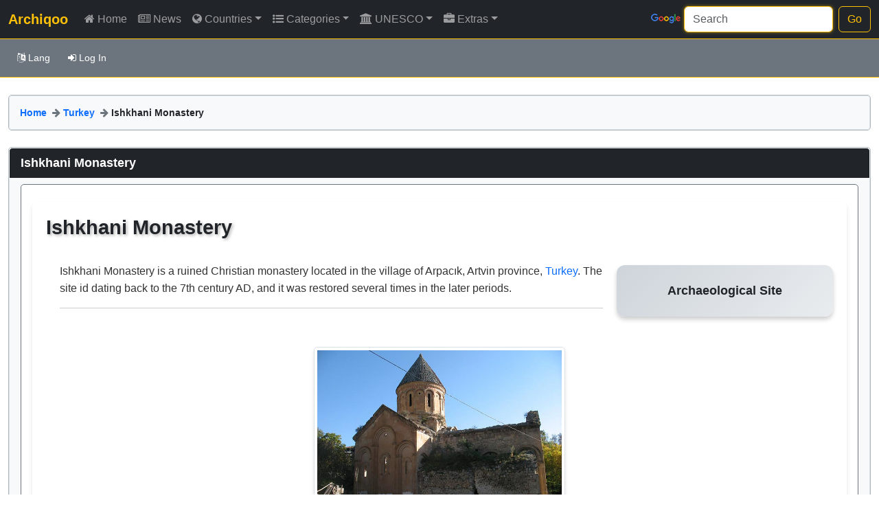

--- FILE ---
content_type: text/html; charset=UTF-8
request_url: https://archiqoo.com/locations/ishkhani_monastery.php
body_size: 8554
content:
<!doctype html>
<html lang="en" class="h-100" data-bs-theme="auto">
    <head>
    <script src="/assets/bootstrap/js/color-modes.js"></script>
    <meta charset="utf-8">
    <meta name="viewport" content="width=device-width, initial-scale=1">
    <meta name="keywords" content="Ishkhani Monastery, Archaeological Site in Turkey, Ishkhani Monastery Heritage, Historical Sites in Turkey, Cultural Heritage, Ancient Sites in Turkey, Heritage in Turkey">
    <meta name="description" content="Ishkhani Monastery is an archaeological site located in Turkey. ﻿Ishkhani Monastery is a ruined Christian monastery located in the village of Arpacık, Artvin province, Turkey. The site id dating back to the 7th ...">
    <meta name="author" content="Abdulmnam Samakie">
    <link rel="icon" href="/favicon.ico" type="image/x-icon">
    <title>Ishkhani Monastery | Archiqoo</title>
<link rel="canonical" href="https://archiqoo.com/locations/ishkhani_monastery.php">
<link href="/assets/bootstrap/dist/css/bootstrap.min.css" rel="stylesheet">
<link href="/assets/font-awsome/css/font-awesome.min.css" rel="stylesheet">
<link href="/assets/css/carousel.css" rel="stylesheet">
<link href="/assets/css/mainframe.css" rel="stylesheet">
<link href="/assets/css/archisite.css" rel="stylesheet">
<style>
	.bar-5 {
    width: 33%;
    height: 18px;
    background-color: #ffc107;
    border-radius: 5px; /* Add border-radius */
}
.bar-4 {
    width: 27%;
    height: 18px;
    background-color: #ffc107;
    border-radius: 5px; /* Add border-radius */
}
.bar-3 {
    width: 20%;
    height: 18px;
    background-color: #ffc107;
    border-radius: 5px; /* Add border-radius */
}
.bar-2 {
    width: 13%;
    height: 18px;
    background-color: #ffc107;
    border-radius: 5px; /* Add border-radius */
}
.bar-1 {
    width: 7%;
    height: 18px;
    background-color: #ffc107;
    border-radius: 5px; /* Add border-radius */
}

    </style> 
  </head>
  <body class="d-flex flex-column h-100">
  
  <header>
  <!-- Fixed navbar -->
  <nav class="navbar navbar-expand-xl navbar-dark fixed-top bg-dark disable-select">
    <div class="container-fluid">
      <a class="navbar-brand text-warning" href="/index.php"><strong>Archiqoo</strong></a>
      <button class="navbar-toggler" type="button" data-bs-toggle="collapse" data-bs-target="#navbarCollapse" aria-controls="navbarCollapse" aria-expanded="false" aria-label="Toggle navigation">
        <span class="navbar-toggler-icon"></span>
      </button>
      <div class="collapse navbar-collapse" id="navbarCollapse">



        <ul class="navbar-nav me-auto mb-2 mb-md-0">
        
<!--HOME-->        
         <li class="nav-item">
            <a class="nav-link " aria-current="page" href="/index.php"><i class="fa fa-home" aria-hidden="true">&nbsp;</i>Home</a>
          </li>
          
<!--NEWS-->                    
          <li class="nav-item">
            <a class="nav-link " href="/news.php"><i class="fa fa-newspaper-o" aria-hidden="true">&nbsp;</i>News</a>
          </li>
          
<!--Countries-->          
           <li class="nav-item dropdown">
            <a class="nav-link dropdown-toggle " href="#" data-bs-toggle="dropdown" aria-expanded="false"><i class="fa fa-globe" aria-hidden="true">&nbsp;</i>Countries</a>
            <ul class="dropdown-menu scrollable-menu"> 
            <li><a class="dropdown-item" href="/sites/albania.php"><img alt="albania" width="35" height="23" class="img-thumbnail mx-2" src="/images/flags/albania_flag_thumb.png">Albania</a></li>
<li><a class="dropdown-item" href="/sites/algeria.php"><img alt="algeria" width="35" height="23" class="img-thumbnail mx-2" src="/images/flags/algeria_flag_thumb.png">Algeria</a></li>
<li><a class="dropdown-item" href="/sites/bahrain.php"><img alt="bahrain" width="35" height="23" class="img-thumbnail mx-2" src="/images/flags/bahrain_flag_thumb.png">Bahrain</a></li>
<li><a class="dropdown-item" href="/sites/canada.php"><img alt="canada" width="35" height="23" class="img-thumbnail mx-2" src="/images/flags/canada_flag_thumb.png">Canada</a></li>
<li><a class="dropdown-item" href="/sites/chad.php"><img alt="chad" width="35" height="23" class="img-thumbnail mx-2" src="/images/flags/chad_flag_thumb.png">Chad</a></li>
<li><a class="dropdown-item" href="/sites/djibouti.php"><img alt="djibouti" width="35" height="23" class="img-thumbnail mx-2" src="/images/flags/djibouti_flag_thumb.png">Djibouti</a></li>
<li><a class="dropdown-item" href="/sites/egypt.php"><img alt="egypt" width="35" height="23" class="img-thumbnail mx-2" src="/images/flags/egypt_flag_thumb.png">Egypt</a></li>
<li><a class="dropdown-item" href="/sites/eritrea.php"><img alt="eritrea" width="35" height="23" class="img-thumbnail mx-2" src="/images/flags/eritrea_flag_thumb.png">Eritrea</a></li>
<li><a class="dropdown-item" href="/sites/gambia.php"><img alt="gambia" width="35" height="23" class="img-thumbnail mx-2" src="/images/flags/gambia_flag_thumb.png">Gambia</a></li>
<li><a class="dropdown-item" href="/sites/georgia.php"><img alt="georgia" width="35" height="23" class="img-thumbnail mx-2" src="/images/flags/georgia_flag_thumb.png">Georgia</a></li>
<li><a class="dropdown-item" href="/sites/iraq.php"><img alt="iraq" width="35" height="23" class="img-thumbnail mx-2" src="/images/flags/iraq_flag_thumb.png">Iraq</a></li>
<li><a class="dropdown-item" href="/sites/jordan.php"><img alt="jordan" width="35" height="23" class="img-thumbnail mx-2" src="/images/flags/jordan_flag_thumb.png">Jordan</a></li>
<li><a class="dropdown-item" href="/sites/kuwait.php"><img alt="kuwait" width="35" height="23" class="img-thumbnail mx-2" src="/images/flags/kuwait_flag_thumb.png">Kuwait</a></li>
<li><a class="dropdown-item" href="/sites/lebanon.php"><img alt="lebanon" width="35" height="23" class="img-thumbnail mx-2" src="/images/flags/lebanon_flag_thumb.png">Lebanon</a></li>
<li><a class="dropdown-item" href="/sites/libya.php"><img alt="libya" width="35" height="23" class="img-thumbnail mx-2" src="/images/flags/libya_flag_thumb.png">Libya</a></li>
<li><a class="dropdown-item" href="/sites/mali.php"><img alt="mali" width="35" height="23" class="img-thumbnail mx-2" src="/images/flags/mali_flag_thumb.png">Mali</a></li>
<li><a class="dropdown-item" href="/sites/mauritania.php"><img alt="mauritania" width="35" height="23" class="img-thumbnail mx-2" src="/images/flags/mauritania_flag_thumb.png">Mauritania</a></li>
<li><a class="dropdown-item" href="/sites/morocco.php"><img alt="morocco" width="35" height="23" class="img-thumbnail mx-2" src="/images/flags/morocco_flag_thumb.png">Morocco</a></li>
<li><a class="dropdown-item" href="/sites/niger.php"><img alt="niger" width="35" height="23" class="img-thumbnail mx-2" src="/images/flags/niger_flag_thumb.png">Niger</a></li>
<li><a class="dropdown-item" href="/sites/oman.php"><img alt="oman" width="35" height="23" class="img-thumbnail mx-2" src="/images/flags/oman_flag_thumb.png">Oman</a></li>
<li><a class="dropdown-item" href="/sites/palestine.php"><img alt="palestine" width="35" height="23" class="img-thumbnail mx-2" src="/images/flags/palestine_flag_thumb.png">Palestine</a></li>
<li><a class="dropdown-item" href="/sites/qatar.php"><img alt="qatar" width="35" height="23" class="img-thumbnail mx-2" src="/images/flags/qatar_flag_thumb.png">Qatar</a></li>
<li><a class="dropdown-item" href="/sites/saudi.php"><img alt="saudi" width="35" height="23" class="img-thumbnail mx-2" src="/images/flags/saudi_flag_thumb.png">Saudi Arabia</a></li>
<li><a class="dropdown-item" href="/sites/senegal.php"><img alt="senegal" width="35" height="23" class="img-thumbnail mx-2" src="/images/flags/senegal_flag_thumb.png">Senegal</a></li>
<li><a class="dropdown-item" href="/sites/somalia.php"><img alt="somalia" width="35" height="23" class="img-thumbnail mx-2" src="/images/flags/somalia_flag_thumb.png">Somalia</a></li>
<li><a class="dropdown-item" href="/sites/sudan.php"><img alt="sudan" width="35" height="23" class="img-thumbnail mx-2" src="/images/flags/sudan_flag_thumb.png">Sudan</a></li>
<li><a class="dropdown-item" href="/sites/syria.php"><img alt="syria" width="35" height="23" class="img-thumbnail mx-2" src="/images/flags/syria_flag_thumb.png">Syria</a></li>
<li><a class="dropdown-item" href="/sites/tunisia.php"><img alt="tunisia" width="35" height="23" class="img-thumbnail mx-2" src="/images/flags/tunisia_flag_thumb.png">Tunisia</a></li>
<li><a class="dropdown-item" href="/sites/turkey.php"><img alt="turkey" width="35" height="23" class="img-thumbnail mx-2" src="/images/flags/turkey_flag_thumb.png">Turkey</a></li>
<li><a class="dropdown-item" href="/sites/uae.php"><img alt="uae" width="35" height="23" class="img-thumbnail mx-2" src="/images/flags/uae_flag_thumb.png">UAE</a></li>
<li><a class="dropdown-item" href="/sites/yemen.php"><img alt="yemen" width="35" height="23" class="img-thumbnail mx-2" src="/images/flags/yemen_flag_thumb.png">Yemen</a></li>
            </ul>
          </li>
          
<!--CATEGORIES-->                    
          <li class="nav-item dropdown">
           
            <a class="nav-link dropdown-toggle " href="#" data-bs-toggle="dropdown" aria-expanded="false"><i class="fa fa-list-ul" aria-hidden="true">&nbsp;</i>Categories</a>
            <ul class="dropdown-menu scrollable-menu">
              <li><a class="dropdown-item" href="/categories/cities_list.php">Historic Cities and Regions</a></li>
              <li><a class="dropdown-item" href="/categories/fortifications_list.php">Castles and Fortresses</a></li>
              <li><a class="dropdown-item" href="/categories/churches_list.php">Churches and Monasteries</a></li>
              <li><a class="dropdown-item" href="/categories/mosques_list.php">Mosques and Islamic Buildings</a></li>            
              <li><a class="dropdown-item" href="/categories/synagogues_list.php">Jewish Synagogues</a></li>           
              <li><a class="dropdown-item" href="/categories/tombs_list.php">Tombs and Necropolises</a></li>
              <li><a class="dropdown-item" href="/categories/temples_list.php">Ancient Temples</a></li>
              <li><a class="dropdown-item" href="/categories/aquatic_list.php">Bridges and Water Structures</a></li>
              <li><a class="dropdown-item" href="/categories/rock_list.php">Ancient Rock Workes</a></li>
              <li class="dropdown-divider"></li>
              <li><a class="dropdown-item" href="/categories/nature_reserves_list.php">Nature Reserves</a></li>
            </ul>
          </li>
          
<!--UNESCO-->
          <li class="nav-item dropdown">
            <a class="nav-link dropdown-toggle " href="#" data-bs-toggle="dropdown" aria-expanded="false"><i class="fa fa-university" aria-hidden="true">&nbsp;</i>UNESCO</a>
            <ul class="dropdown-menu scrollable-menu">
              <li><a class="dropdown-item" href="/unesco/unesco.php">UNESCO Lists</a></li>
              <li><a class="dropdown-item" href="/unesco/unesco_list.php">World Heritage Sites</a></li>
              <li><a class="dropdown-item" href="/unesco/tentative_list.php">Tentative Lists</a></li>
              <li class="dropdown-divider"></li>
              <li><a class="dropdown-item" href="/unesco/unesco_intangible_list.php">Intangible Heritage</a></li>
            </ul>
          </li>
          
          
<!--EXTRAS-->
          <li class="nav-item dropdown">
            <a class="nav-link dropdown-toggle " href="#" data-bs-toggle="dropdown" aria-expanded="false"><i class="fa fa-briefcase" aria-hidden="true">&nbsp;</i>Extras</a>
             <ul class="dropdown-menu scrollable-menu">
            <li><a class="dropdown-item" href="/extras/gallery.php">Gallery</a></li>
            <li><a class="dropdown-item" href="/extras/comments.php">Comments</a></li>
            <li><a class="dropdown-item" href="/extras/suggestions.php">Suggestion</a></li>
          </ul>
          </li> 
          
<!--navbar admin version-->         




 </ul>
 
 <!--navbar-->
 
 <form class="d-flex" role="search" action="/resultpage.php" method="get" id="searchbox_017965702111807155102:zmpobp7umbe">     
        <div style="padding-top:5px; margin-right:5px">
          <img id="branding" src="/images/logos/branding.png" alt="">
       </div> 
          <input value="017965702111807155102:zmpobp7umbe" name="cx" type="hidden">
          <input class="form-control me-2" type="search" placeholder="Search" aria-label="Search" id="q" name="q">
          <button class="btn btn-outline-warning" type="submit">Go</button>
        </form>
      </div>
    </div>
 
  </nav>
 
 <!--LANG_LOG_NAV-->          
 
 
  <nav id="second-navbar" class="navbar navbar-expand navbar-dark bg-secondary mt-2 pb-2" aria-label="Second navbar">
    <div class="container-fluid">
      <button class="navbar-toggler" type="button" data-bs-toggle="collapse" data-bs-target="#lang_log_navbar" aria-controls="lang_log_navbar" aria-expanded="false" aria-label="Toggle navigation">
        <span class="navbar-toggler-icon"></span>
      </button>

      <div class="collapse navbar-collapse" id="lang_log_navbar">
        <ul class="navbar-nav me-auto">
          <li class="nav-item">

<!--LANGUAGE--> 
                  
          <li class="nav-item dropdown"> 
          
          <a class="btn btn-secondary my-1 mx-1 btn-sm " href="#" data-bs-toggle="dropdown" aria-expanded="false"><i class="fa fa-language" aria-hidden="true">&nbsp;</i>Lang</a>
          
          
          
                              <ul class="dropdown-menu">
<li><a class="dropdown-item" href="https://archiqoo.com/locations/ishkhani_monastery.php"><strong>English <i class="fa fa-check" aria-hidden="true"></i></strong></a></li>
          <li class="dropdown-divider"></li>
            <li><a class="dropdown-item arabic text-right" href="ishkhani_monastery_ar.php">العربية</a></li>
          </ul>
              
                   
          </li>   
          
<!--LOG IN-->           
                                 
<li class="nav-item">
            <a class="btn btn-secondary my-1 mx-1 btn-sm" href="/login.php"><i class="fa fa-sign-in" aria-hidden="true">&nbsp;</i>Log In</a>
            </li>


      
        
   </ul>
      </div>
    </div>
  </nav>
   
  </header>    
<main class="flex-shrink-0">
 
<div class="main-container mb-4">


<div class="col-12 col-md-12 mb-4 url-navigation">
    <!-- URL Navigation -->
    <div class="list-group">
        <div class="list-group-item bg-light d-flex align-items-center">
            <strong class="me-1">
                <a href="/index.php" class="text-primary text-decoration-none">Home</a>
            </strong>
            <span class="text-secondary mx-1">
                <i class="fa fa-arrow-right" aria-hidden="true"></i>
            </span>
            <strong class="me-1">
                <a href="/sites/turkey.php" class="text-primary text-decoration-none">Turkey</a>
            </strong>
            <span class="text-secondary mx-1">
                <i class="fa fa-arrow-right" aria-hidden="true"></i>
            </span>
            <strong class="me-1">
                <span class="text-dark">Ishkhani Monastery</span>
            </strong>
        </div>
    </div>
</div>



       
      
   <div class="col-12 col-md-12"><!--sites_div-->
  <ul class="list-group">
    <li class="list-group-item active">
      Ishkhani Monastery    </li> 
    <li class="list-group-item bg-light">
      <div class="list-group-item border-secondary" id="unesco_parent">

    
    
   <div class="unesco-container">
    <h1 class="unesco-header">Ishkhani Monastery</h1>
    <div class="unesco-row">
        <div class="unesco-main">
            ﻿Ishkhani Monastery is a ruined Christian monastery located in the village of Arpacık, Artvin province, <a href="../sites/turkey.php">Turkey</a>. The site id dating back to the 7th century&nbsp;AD, and it was restored several times in the later periods.            
                <hr>


            
        </div>
        <div class="unesco-sidebar x-site">
               
                <span>Archaeological&nbsp;Site</span>
            

        </div>
    </div>

        <div class="image-gallery">

                
                
    
                <div class="image-item">
    <img class="img-fluid img-thumbnail" 
         src="../images/logos/blank_loading.png" 
         data-src="../images/gallery/ishkhani_monastery.jpg" 
         alt="Ishkhani Monastery">

    <div class="bottomleft_sites_attr">
        by Martijn Munneke, CC BY 2.0, via Wikimedia Commons    </div>
    </div>
    
    
    

        </div>
        <div class="mt-5">
    <div class="navigation-links d-flex justify-content-between align-items-center my-3">
        <a href="tbeti_monastery.php" class="btn btn-sm btn-warning text-white border border-secondary np_btn"><i class="fa fa-arrow-left" aria-hidden="true"></i></a>
        <a href="khandzta_monastery.php" class="btn btn-sm btn-warning text-white border border-secondary np_btn"><i class="fa fa-arrow-right" aria-hidden="true"></i></a>
    </div></div>
</div>


<div class="row">
    <!-- Map Section -->
    <div class="col-12 col-lg-8">
        <div id="map_canvas" class="disable-select">
            <iframe class="responsive-iframe" 
                    referrerpolicy="no-referrer-when-downgrade" 
                    src="https://www.google.com/maps/embed/v1/view?key=AIzaSyBWsF8PLwjPRjK23qcxMTxm1xw2nyo2VRA&center=40.785576,41.747417&zoom=17&maptype=satellite&language=en">
            </iframe>
                        <div class="for_elevation pl-3 pr-3">Elevation: 1091 m</div>
            <div class="map-buttons">
                <button id="marker_submit" class="btn btn-warning text-white border border-secondary">
                    <i class="fa fa-map-marker fa-lg" aria-hidden="true"></i>
                </button>
                <button id="trip_submit" onclick="$('#mytrip_form').submit();" class="btn btn-warning text-white border border-secondary">
                    <i class="fa fa-plane" aria-hidden="true"></i>
                </button>
            </div>
        </div>

        <form id="mytrip_form" method="POST" enctype="multipart/form-data" action="/assets/php/get_site_source_trip.php" style="display:none">
            <input type="hidden" id="for_trip_token" name="csrf_token" value="ed76e4b297a12b273754e717eed9f3cfe1077cdb99e8cf224b225524dc7c6af6"> 
            <input type="hidden" id="for_trip_page" name="trip_source" value="ishkhani_monastery" class="form-control">
        </form>
    </div>

    <!-- Weather Section -->
    <div class="col-12 col-lg-4">
        <div id="weather_canvas" class="disable-select">
            <div id="weather" class="weather middle">
                <img alt="" id="weather_icon" src="../images/logos/site_blank_small.gif">
                <div class="weather-container">
                    <div id="temperature-info" class="temperature-info">
                        <div class="temperature" id="temperature"></div><br>
                        <div class="weather-description" id="weather-description"></div>
                    </div>
                    <div class="weather-box">
                        <div class="weather-info" id="weather-info">
                            <div class="weather-item humidity">Humidity: <span id="humidity" class="text-white fw-bold"></span><span class="text-white fw-bold">%</span></div>
                            <div class="weather-item wind">Wind: <span id="wind" class="text-white fw-bold"></span> <span id="speed-unit" class="text-white fw-bold"></span></div>
                        </div>
                    </div>
                    <div class="temp-change">
                        <button id="celsius" class="temp-change-button celsius checked">&deg;C</button>
                        <button id="fahrenheit" class="temp-change-button fahrenheit">&deg;F</button>
                    </div>
                </div>
            </div>
            <div class="weather_credit">Powered by: <span class="text-warning">OpenWeatherMap</span></div>
        </div>
    </div>
</div>



     
        
     <div class="flag-row row mt-4">
    <div class="col-12 col-md-3 mb-2 mt-1">
        <div class="flag-column">
            <img 
                src="../images/flags/turkey_flag_small.png" 
                alt="Flag of Turkey" 
                class="img-thumbnail mb-1">              
            <p class="extra_size text-center mt-4">Ishkhani Monastery</p> 
            <hr class="bg-secondary w-50">
                <p class="extra_size text-center mt-4">Archaeological Site</p>
    <p class="extra_size_second text-center mt-1">&nbsp;</p>
               <p class="extra_size_second text-center mt-1">
        &nbsp;    </p>
    
    


        </div>
    </div>
    <div class="col-12 col-md-3 mb-2 mt-1">
        <div class="flag-column">
            <img 
                src="../images/logos/logos_resized/church.png" alt="church" 
                class="img-thumbnail mb-1">
            <p class="extra_size text-center mt-4"><a href="/categories/sub_category.php?target_country=turkey&target_category=church">Churches and Monasteries</a></p>
            <hr class="bg-secondary w-50">
                <p class="extra_size text-center mt-4">Location</p>
                <p class="extra_size_second text-center mt-1"><a href="/sites/turkey.php">Turkey</a></p>       
                <p class="extra_size_second text-center mt-1"><a href="/sites/administrative.php?area_country=Turkey&area=Artvin+Province">Artvin Province</a></p>


        </div>
    </div>
    <div class="col-12 col-md-3 mb-2 mt-1">
        <div class="flag-column">
            <img 
                src="../images/logos/history_logo.png" 
                alt="history_logo" 
                class="img-thumbnail mb-1">
            <p class="extra_size text-center mt-4">7th Century AD</p>
            <hr class="bg-secondary w-50">
            <p class="extra_size_second text-center mt-4">Armenian</p>
            <p class="extra_size text-center mt-1"><i class="fa fa-arrow-down" aria-hidden="true"></i></p>
            <p class="extra_size_second text-center mt-1">Georgian</p>

        </div>
    </div>
    <div class="col-12 col-md-3 mb-2 mt-1">
        <div class="flag-column">
            <img 
                src="../images/logos/feature_logo.png" 
                alt="history_logo" 
                class="img-thumbnail mb-1">
            <p class="extra_size text-center mt-4">Georgian & Christian Monuments</p>
            <hr class="bg-secondary w-50">
                <p class="extra_size text-center mt-4">&nbsp;</p>
            <p class="extra_size_second text-center mt-1">&nbsp;</p>
    
    <p class="extra_size_second text-center mt-1">&nbsp;</p>
        </div>
    </div>
</div>

      
  </div>    
    </li>
  </ul>
</div>






<div class="row">
<div class="col-12 col-md-6 mt-4" id="access_div"><!--access_div-->
  <ul class="list-group">
    <li class="list-group-item active">
      Page Access
    </li>
    <li class="list-group-item disable-select bg-light">
      <div class="border-secondary d-flex flex-row flex-wrap justify-content-center random_parent equal-height access-background">
        <div class="equal-height-content">
          <div class="container">

            <div class="p-3 bg-light rounded-4 shadow-sm">

              <!-- Countries -->
              <div class="mb-3">
                <nav aria-label="breadcrumb">
                  <ol class="breadcrumb">
                    <li class="breadcrumb-item">
                      Countries
                      <span class="breadcrumb-sep"><i class="fa fa-arrow-right"></i></span>
                    </li>
                    <li class="breadcrumb-item">
                      <a href="/sites/turkey.php">
                        Archaeological Sites in Turkey                      </a>
                      <span class="breadcrumb-sep"><i class="fa fa-arrow-right"></i></span>
                    </li>
                    <li class="breadcrumb-item">
                      <a href="/sites/administrative.php?area_country=Turkey&area=Artvin+Province">
                        Archaeological Sites in Artvin Province                      </a>
                      <span class="breadcrumb-sep"><i class="fa fa-arrow-right"></i></span>
                    </li>
                    <li class="breadcrumb-item active" aria-current="page">
                      <strong>Ishkhani Monastery</strong>
                    </li>
                  </ol>
                </nav>
              </div>

              <hr>

              <!-- Categories -->
              <div class="mb-3">
                <nav aria-label="breadcrumb">
                  <ol class="breadcrumb">
                    <li class="breadcrumb-item">
                      Categories
                      <span class="breadcrumb-sep"><i class="fa fa-arrow-right"></i></span>
                    </li>
                    <li class="breadcrumb-item">
                      <a href="/categories/churches_list.php">
                        Churches and Monasteries                      </a>
                      <span class="breadcrumb-sep"><i class="fa fa-arrow-right"></i></span>
                    </li>
                    <li class="breadcrumb-item">
                      <a href="/categories/sub_category.php?target_country=turkey&target_category=church">
                        Churches and Monasteries in Turkey                      </a>
                      <span class="breadcrumb-sep"><i class="fa fa-arrow-right"></i></span>
                    </li>
                    <li class="breadcrumb-item">
                      <a href="/categories/sub_category.php?target_country=turkey&target_area=Artvin+Province&target_category=church">
                        Churches and Monasteries in Artvin Province                      </a>
                      <span class="breadcrumb-sep"><i class="fa fa-arrow-right"></i></span>
                    </li>
                    <li class="breadcrumb-item active" aria-current="page">
                      <strong>Ishkhani Monastery</strong>
                    </li>
                  </ol>
                </nav>
              </div>

              
            </div><!-- /p-3 bg-light -->
          </div><!-- /container -->
        </div><!-- /equal-height-content -->
      </div><!-- /border-secondary -->
    </li>
  </ul>
</div>

    
    
    
    
    
    
    
    
<div class="col-12 col-md-6 mt-4" id="ratinig_div">
        <ul class="list-group">
            <li class="list-group-item active">
                3.7 Average Based on 15 Reviews
            </li>
            <li class="list-group-item disable-select bg-light">
                <div class="list-group-item border-secondary d-flex flex-row flex-wrap justify-content-center random_parent equal-height rating-background">
                
                <div class="equal-height-content">
                
                            <div class="container"> 
                            
                                
            <div class="rating_holder">
            <div id="score"></div>
            </div>
            
 <div class="center pt-1 rating_row">
             <span class="text-white fw-bold small add_shadow">Current Rating</span>
             </div>
             
<div class="row rating_row">
  <div class="side_rating add_shadow">
    <div>Five</div>
  </div>
  <div class="middle_rating">
    <div class="bar-container">
      <div class="bar-5"></div>
    </div>
  </div>
  <div class="side_rating right_rating add_shadow">
    <div>5</div>
  </div>
  <div class="side_rating add_shadow">
    <div>Four</div>
  </div>
  <div class="middle_rating">
    <div class="bar-container">
      <div class="bar-4"></div>
    </div>
  </div>
  <div class="side_rating right_rating add_shadow">
    <div>4</div>
  </div>
  <div class="side_rating add_shadow">
    <div>Three</div>
  </div>
  <div class="middle_rating">
    <div class="bar-container">
      <div class="bar-3"></div>
    </div>
  </div>
  <div class="side_rating right_rating add_shadow">
    <div>3</div>
  </div>
  <div class="side_rating add_shadow">
    <div>Two</div>
  </div>
  <div class="middle_rating">
    <div class="bar-container">
      <div class="bar-2"></div>
    </div>
  </div>
  <div class="side_rating right_rating add_shadow">
    <div>2</div>
  </div>
  <div class="side_rating add_shadow">
    <div>One</div>
  </div>
  <div class="middle_rating">
    <div class="bar-container">
      <div class="bar-1"></div>
    </div>
  </div>
  <div class="side_rating right_rating add_shadow">
    <div>1</div>
  </div>
</div><!--rating_row-->

            		 

             <form id="Up_user_rating" method="POST" enctype="multipart/form-data" style="display:none;">
			 <input type="hidden" id="form_token" name="csrf_token" value="ed76e4b297a12b273754e717eed9f3cfe1077cdb99e8cf224b225524dc7c6af6">
			 <input type="hidden" id="form_page" name="page_rt" value="ishkhani_monastery" class="form-control">
             <input type="hidden" id="form_user" name="user_rt" value="anonymous" class="form-control">
	
			 <input type="hidden" name="score_rt" value="" class="form-control" id="user_score">            	 
      		 <input type="submit" value="Rate" class="btn my_buttons btn-sm" id="submit_btn_rt">
			 </form>
            
             <div class="center pt-1 rating_row">
             <span class="text-white fw-bold small add_shadow">Your Rating</span>
             </div>

             <div class="rating_holder">
             <div id="rating"></div>
             </div>
           
             </div><!--container-->
             
             
            <div class="checkmark" id="rating_ok">
<svg version="1.1" id="Layer_1" xmlns="http://www.w3.org/2000/svg" xmlns:xlink="http://www.w3.org/1999/xlink" x="0px" y="0px"
	 viewBox="0 0 161.2 161.2" enable-background="new 0 0 161.2 161.2" xml:space="preserve">
<path class="path" fill="none" stroke="#28a745" stroke-miterlimit="10" d="M425.9,52.1L425.9,52.1c-2.2-2.6-6-2.6-8.3-0.1l-42.7,46.2l-14.3-16.4
	c-2.3-2.7-6.2-2.7-8.6-0.1c-1.9,2.1-2,5.6-0.1,7.7l17.6,20.3c0.2,0.3,0.4,0.6,0.6,0.9c1.8,2,4.4,2.5,6.6,1.4c0.7-0.3,1.4-0.8,2-1.5
	c0.3-0.3,0.5-0.6,0.7-0.9l46.3-50.1C427.7,57.5,427.7,54.2,425.9,52.1z"/>
<polyline class="path" fill="none" stroke="#28a745" stroke-width="6" stroke-linecap="round" stroke-miterlimit="10" points="113,52.8 
	74.1,108.4 48.2,86.4 "/>
<circle class="spin" fill="none" stroke="#28a745" stroke-width="4" stroke-miterlimit="10" stroke-dasharray="12.2175,12.2175" cx="80.6" cy="80.6" r="73.9"/>
</svg> 
</div>

<div class="checkmark" id="rating_err">
<svg version="1.1" id="Layer_2" xmlns="http://www.w3.org/2000/svg" xmlns:xlink="http://www.w3.org/1999/xlink" x="0px" y="0px"
	 viewBox="0 0 161.2 161.2" enable-background="new 0 0 161.2 161.2" xml:space="preserve">
<path class="path" fill="none" stroke="#ff0000" stroke-miterlimit="10" d="M425.9,52.1L425.9,52.1c-2.2-2.6-6-2.6-8.3-0.1l-42.7,46.2l-14.3-16.4
	c-2.3-2.7-6.2-2.7-8.6-0.1c-1.9,2.1-2,5.6-0.1,7.7l17.6,20.3c0.2,0.3,0.4,0.6,0.6,0.9c1.8,2,4.4,2.5,6.6,1.4c0.7-0.3,1.4-0.8,2-1.5
	c0.3-0.3,0.5-0.6,0.7-0.9l46.3-50.1C427.7,57.5,427.7,54.2,425.9,52.1z"/>
<line class="path" fill="none" stroke="#ff0000" stroke-width="6" stroke-linecap="round" stroke-miterlimit="11" x1="50" y1="45" x2="110" y2="120"/>
<line class="path" fill="none" stroke="#ff0000" stroke-width="6" stroke-linecap="round" stroke-miterlimit="11" x1="110" y1="45" x2="50" y2="120"/>
<circle class="spin" fill="none" stroke="#ff0000" stroke-width="4" stroke-miterlimit="10" stroke-dasharray="12.2175,12.2175" cx="80.6" cy="80.6" r="73.9"/>
</svg> 
</div>

            
                </div>
                    
                </div>
            </li>
        </ul>
    </div>
    
    
    
    
</div><!--row-->





    <div class="col-12 col-md-12 mt-4"><!--sites_div-->
        <ul class="list-group">
            <li class="list-group-item active">
                You May Be Interested In
            </li>
            <li class="list-group-item disable-select bg-light">
                <div class="list-group-item border-secondary d-flex flex-row flex-wrap justify-content-center access-background" id="extra_parent">
                                             <!-- Condition to exclude the current page -->
                            <div class="similar-site-item">
                                <a href="../locations/sourp_kevork_church_bingol.php" class="d-block text-center">
                                    <img 
                                        class="img-fluid img-thumbnail mx-1" 
                                                                                    src="../images/logos/ruins_sm.png"
                                         
                                        alt="Sourp Kevork Church, Bingöl" 
                                        style="width: 224px; height: 168px;"
                                    >
                                    <span class="similar_link d-block mt-2">Sourp Kevork Church, Bingöl</span>
                                </a>
                            </div>
                                                                     <!-- Condition to exclude the current page -->
                            <div class="similar-site-item">
                                <a href="../locations/surp_krikor_lusavoric_church_istanbul.php" class="d-block text-center">
                                    <img 
                                        class="img-fluid img-thumbnail mx-1" 
                                                                                    src="../images/thumbnails/surp_krikor_lusavoric_church_istanbul.jpg"
                                         
                                        alt="Surp Krikor Lusavoriç Church, Istanbul" 
                                        style="width: 224px; height: 168px;"
                                    >
                                    <span class="similar_link d-block mt-2">Surp Krikor Lusavoriç Church, Istanbul</span>
                                </a>
                            </div>
                                                                     <!-- Condition to exclude the current page -->
                            <div class="similar-site-item">
                                <a href="../locations/mor_hananyo_monastery.php" class="d-block text-center">
                                    <img 
                                        class="img-fluid img-thumbnail mx-1" 
                                                                                    src="../images/thumbnails/mor_hananyo_monastery.jpg"
                                         
                                        alt="Mor Hananyo Monastery" 
                                        style="width: 224px; height: 168px;"
                                    >
                                    <span class="similar_link d-block mt-2">Mor Hananyo Monastery</span>
                                </a>
                            </div>
                                                                     <!-- Condition to exclude the current page -->
                            <div class="similar-site-item">
                                <a href="../locations/ktuts_monastery.php" class="d-block text-center">
                                    <img 
                                        class="img-fluid img-thumbnail mx-1" 
                                                                                    src="../images/thumbnails/ktuts_monastery.jpg"
                                         
                                        alt="Ktuts Monastery" 
                                        style="width: 224px; height: 168px;"
                                    >
                                    <span class="similar_link d-block mt-2">Ktuts Monastery</span>
                                </a>
                            </div>
                                                                     <!-- Condition to exclude the current page -->
                            <div class="similar-site-item">
                                <a href="../locations/topraklik_monastery.php" class="d-block text-center">
                                    <img 
                                        class="img-fluid img-thumbnail mx-1" 
                                                                                    src="../images/logos/ruins_sm.png"
                                         
                                        alt="Topraklık Monastery" 
                                        style="width: 224px; height: 168px;"
                                    >
                                    <span class="similar_link d-block mt-2">Topraklık Monastery</span>
                                </a>
                            </div>
                                                                     <!-- Condition to exclude the current page -->
                            <div class="similar-site-item">
                                <a href="../locations/parkhali_monastery.php" class="d-block text-center">
                                    <img 
                                        class="img-fluid img-thumbnail mx-1" 
                                                                                    src="../images/thumbnails/parkhali_monastery.jpg"
                                         
                                        alt="Parkhali Monastery" 
                                        style="width: 224px; height: 168px;"
                                    >
                                    <span class="similar_link d-block mt-2">Parkhali Monastery</span>
                                </a>
                            </div>
                                                            </div>
            </li>
        </ul>
    </div>





 
    <div class="col-12 col-md-12 mt-4"><!--categories_div-->
        <ul class="list-group">
            <li class="list-group-item active">
                History of Turkey            </li>
            <li class="list-group-item disable-select bg-light">
                <div class="list-group-item border-secondary d-flex flex-wrap justify-content-center align-items-center access-background" id="categories_parent">
                                            <div class="category-site-item mx-2 mb-3 text-center d-flex flex-column align-items-center justify-content-center" style="height: 180px;">
                                                            <a href="/categories/sub_category.php?target_country=turkey&target_category=city" class="d-block">
                                    <img 
                                        class="img-fluid img-thumbnail border-dark" 
                                        src="../images/logos/city.png" 
                                        alt="city" 
                                        style="width: 144px; height: 108px;"
                                    >
                                    <span class="similar_link d-block mt-5 fw-bold fs-4">243</span>
                                </a>
                                                    </div>
                                            <div class="category-site-item mx-2 mb-3 text-center d-flex flex-column align-items-center justify-content-center" style="height: 180px;">
                                                            <a href="/categories/sub_category.php?target_country=turkey&target_category=fortification" class="d-block">
                                    <img 
                                        class="img-fluid img-thumbnail border-dark" 
                                        src="../images/logos/fortification.png" 
                                        alt="fortification" 
                                        style="width: 144px; height: 108px;"
                                    >
                                    <span class="similar_link d-block mt-5 fw-bold fs-4">163</span>
                                </a>
                                                    </div>
                                            <div class="category-site-item mx-2 mb-3 text-center d-flex flex-column align-items-center justify-content-center" style="height: 180px;">
                                                            <a href="/categories/sub_category.php?target_country=turkey&target_category=church" class="d-block">
                                    <img 
                                        class="img-fluid img-thumbnail border-dark" 
                                        src="../images/logos/church.png" 
                                        alt="church" 
                                        style="width: 144px; height: 108px;"
                                    >
                                    <span class="similar_link d-block mt-5 fw-bold fs-4">79</span>
                                </a>
                                                    </div>
                                            <div class="category-site-item mx-2 mb-3 text-center d-flex flex-column align-items-center justify-content-center" style="height: 180px;">
                                                            <a href="/categories/sub_category.php?target_country=turkey&target_category=mosque" class="d-block">
                                    <img 
                                        class="img-fluid img-thumbnail border-dark" 
                                        src="../images/logos/mosque.png" 
                                        alt="mosque" 
                                        style="width: 144px; height: 108px;"
                                    >
                                    <span class="similar_link d-block mt-5 fw-bold fs-4">123</span>
                                </a>
                                                    </div>
                                            <div class="category-site-item mx-2 mb-3 text-center d-flex flex-column align-items-center justify-content-center" style="height: 180px;">
                                                            <a href="/categories/sub_category.php?target_country=turkey&target_category=synagogue" class="d-block">
                                    <img 
                                        class="img-fluid img-thumbnail border-dark" 
                                        src="../images/logos/synagogue.png" 
                                        alt="synagogue" 
                                        style="width: 144px; height: 108px;"
                                    >
                                    <span class="similar_link d-block mt-5 fw-bold fs-4">10</span>
                                </a>
                                                    </div>
                                            <div class="category-site-item mx-2 mb-3 text-center d-flex flex-column align-items-center justify-content-center" style="height: 180px;">
                                                            <a href="/categories/sub_category.php?target_country=turkey&target_category=tomb" class="d-block">
                                    <img 
                                        class="img-fluid img-thumbnail border-dark" 
                                        src="../images/logos/tomb.png" 
                                        alt="tomb" 
                                        style="width: 144px; height: 108px;"
                                    >
                                    <span class="similar_link d-block mt-5 fw-bold fs-4">12</span>
                                </a>
                                                    </div>
                                            <div class="category-site-item mx-2 mb-3 text-center d-flex flex-column align-items-center justify-content-center" style="height: 180px;">
                                                            <a href="/categories/sub_category.php?target_country=turkey&target_category=temple" class="d-block">
                                    <img 
                                        class="img-fluid img-thumbnail border-dark" 
                                        src="../images/logos/temple.png" 
                                        alt="temple" 
                                        style="width: 144px; height: 108px;"
                                    >
                                    <span class="similar_link d-block mt-5 fw-bold fs-4">4</span>
                                </a>
                                                    </div>
                                            <div class="category-site-item mx-2 mb-3 text-center d-flex flex-column align-items-center justify-content-center" style="height: 180px;">
                                                            <a href="/categories/sub_category.php?target_country=turkey&target_category=aquatic" class="d-block">
                                    <img 
                                        class="img-fluid img-thumbnail border-dark" 
                                        src="../images/logos/aquatic.png" 
                                        alt="aquatic" 
                                        style="width: 144px; height: 108px;"
                                    >
                                    <span class="similar_link d-block mt-5 fw-bold fs-4">56</span>
                                </a>
                                                    </div>
                                            <div class="category-site-item mx-2 mb-3 text-center d-flex flex-column align-items-center justify-content-center" style="height: 180px;">
                                                            <a href="/categories/sub_category.php?target_country=turkey&target_category=rock" class="d-block">
                                    <img 
                                        class="img-fluid img-thumbnail border-dark" 
                                        src="../images/logos/rock.png" 
                                        alt="rock" 
                                        style="width: 144px; height: 108px;"
                                    >
                                    <span class="similar_link d-block mt-5 fw-bold fs-4">15</span>
                                </a>
                                                    </div>
                                            <div class="category-site-item mx-2 mb-3 text-center d-flex flex-column align-items-center justify-content-center" style="height: 180px;">
                                                            <a href="/categories/sub_natural_reserve_category.php?target_country=turkey" class="d-block">
                                    <img 
                                        class="img-fluid img-thumbnail border-dark" 
                                        src="../images/logos/nature.png" 
                                        alt="natural" 
                                        style="width: 144px; height: 108px;"
                                    >
                                    <span class="similar_link d-block mt-5 fw-bold fs-4">23</span>
                                </a>
                                                    </div>
                                    </div>
            </li>
        </ul>
    </div>




<div class="col-12 col-md-12 mt-4">
  <ul class="list-group">
    <li class="list-group-item active">
      Related Links
    </li>
    <li class="list-group-item disable-select bg-light">
      <div class="list-group-item border-secondary" id="related_parent">

               <div class="row row-offcanvas">
            <div class="col-12">
              <div class="list-group">
                <a class="list-group-item extra_list_text" href="/unesco/unesco.php">UNESCO Lists</a>
                                  <a class="list-group-item extra_list_text" href="/unesco/unesco_list_countries/unesco_list_turkey.php">
                    World Heritage Sites in Turkey                  </a>
                                                  <a class="list-group-item extra_list_text" href="/unesco/tentative_list_countries/tentative_list_turkey.php">
                    Tentative Lists in Turkey                  </a>
                                                <a class="list-group-item extra_list_text" href="/unesco/intangible_heritage_countries/intangible_list_turkey.php">
                    Intangible Heritage in Turkey                  </a>
                                <a class="list-group-item extra_list_text" href="/sites/turkey.php">
                  Archaeological Sites in Turkey                </a>
              </div>
            </div>
          </div>

      </div>
    </li>
  </ul>
</div>





 <div class="col-12 col-md-12 mt-4 site-comment-section"><!--sites_div-->
    <ul class="list-group">
        <li class="list-group-item active comment-section-header">Add Your Comment</li>
        <li class="list-group-item bg-light">
            <div class="list-group-item border-secondary comment-container-wrapper access-background random_parent">
                <div class="comment-section-info">
                    <div class="comment-section-notice">
                        The published comments do not represent the opinion of our site, but express the opinion of their publishers.
                    </div>
                                            <span class="comment-section-login">Please <a href="/login.php">Log in</a> to post your comments.</span>
                                    </div>

                            </div>
        </li>
    </ul>
</div>

   
     
     
     
     
        
           
       
      
   </div><!--container-->
   
   
   
  
 

   </main><!--main-->
<!-- End page content -->

  <!-- Begin footer content -->

<div class="b-page-divider"></div>


<div class="container">
  <footer class="py-5">
        <a id="back-to-top" href="#" class="btn btn-light btn-sm" role="button"><i class="fa fa-chevron-up"></i></a>
    <div class="row">
      <div class="col-6 col-md-2 mb-3">
        <h5>Quick Links</h5>
        <hr>
        <ul class="nav flex-column">
          <li class="nav-item mb-2"><a href="/index.php" class="nav-link p-0 text-body-secondary">Home</a></li>
          <li class="nav-item mb-2"><a href="/privacy.php" class="nav-link p-0 text-body-secondary">Privacy Policy</a></li>
          <li class="nav-item mb-2"><a href="/terms.php" class="nav-link p-0 text-body-secondary">Terms of Use</a></li>
          <li class="nav-item mb-2"><a href="/about.php" class="nav-link p-0 text-body-secondary">About</a></li>
        </ul>
      </div>

      <div class="col-6 col-md-2 mb-3">
        <h5>Navigation</h5>
        <hr>
        <ul class="nav flex-column">
          <li class="nav-item mb-2"><a href="/sitemap.php" class="nav-link p-0 text-body-secondary">Sitemap</a></li>
        </ul>
      </div>

      <div class="col-6 col-md-2 mb-3">
        <h5>Contact Us</h5>
        <hr>
        <ul class="nav flex-column">
          <li class="nav-item mb-2"><span class="nav-link p-0 text-body-secondary">Guelph</span></li>
          <li class="nav-item mb-2"><span class="nav-link p-0 text-body-secondary">Ontario, Canada</span></li>
          <li class="nav-item mb-2"><span class="nav-link p-0 text-body-secondary">info@archiqoo.com</span></li>
        </ul>
      </div>

      <div class="col-md-5 offset-md-1 mb-3">
      
          <h5>Social Media</h5>
          <hr>
          <div class="d-flex flex-column flex-sm-row w-100 gap-2">
           <ul class="list-unstyled d-flex">
        
        <li><a class="link-body-emphasis social-media" rel="nofollow" href="https://www.facebook.com/Archiqoo-319788225065516/" target="_blank"><i class="fa fa-facebook" aria-hidden="true"></i></a></li>
        <li class="ms-3"><a class="link-body-emphasis social-media" rel="nofollow" href="https://twitter.com/archiqoo" target="_blank"><i class="fa fa-twitter" aria-hidden="true"></i></a></li>
        <li class="ms-3"><a class="link-body-emphasis social-media" rel="nofollow" href="https://www.instagram.com/archiqoo/" target="_blank"><i class="fa fa-instagram" aria-hidden="true"></i></a></li>
        
        
        
        
        
      </ul>
          </div>
      
        
        
      </div>
    </div>

    <div class="d-flex flex-column flex-sm-row justify-content-between py-4 my-4 border-top">
      <p>
    &copy; Archiqoo 2017-2025</p>

      
    </div>
  </footer>
</div>
<script src="/assets/bootstrap/dist/js/bootstrap.bundle.min.js"></script>
  
<!--Scripts Section-->
<script src="/assets/js/jquery-3.7.1.min.js"></script>
<script src="/assets/js/main_script.js"></script>
<script src="/assets/js/jquery.raty-fa.js"></script>
<script>
$(document).ready(function() {
	
	
		$('#score').raty({ readOnly: true, score:4});
        $("#rating").raty({click: function(score, evt) {
        rScore = score;
	    $("#submit_btn_rt").click();   
		 }});//raty_click     	
	 		        
	
	
$("#marker_submit").click(function(){
	   var scriptTag = document.createElement('script');
       scriptTag.setAttribute('src','https://maps.googleapis.com/maps/api/js?key=AIzaSyBWsF8PLwjPRjK23qcxMTxm1xw2nyo2VRA&language=en&callback=initMap');
	   scriptTag.async = true;
       document.head.appendChild(scriptTag)
    }); 
	
	
	
	
	
    });

</script>


<script>var DataArray=new Array("Ishkhani Monastery",8.56497096,32.14551109,"Turkey",17,35000,1091)</script>
<script src="/assets/js/location_active_map_script.js"></script>

<script src="/assets/js/location_weather.js"></script>
<script src="/assets/js/jquery.lazyloadxt.js"></script>
<script src="/assets/js/rating_script.js"></script>
<script src="/assets/js/popper.min.js"></script>
<script src="/assets/js/bootstrap.min.js"></script>

    </body>
</html>


--- FILE ---
content_type: text/css
request_url: https://archiqoo.com/assets/css/mainframe.css
body_size: 2742
content:


/* General Styling */
body {
  font-family: Tahoma, Geneva, sans-serif !important;
  background-color: #fff !important;
}

p, span, h1, h2, h3, h4, h5, h6 {
color:#212529;	
}

button, .btn {
    font-family: Tahoma, Geneva, sans-serif !important;
}



	main > .container {
  padding: 60px 15px 0;
}

.access-background {
	 background: linear-gradient(135deg, #f8f9fa, #d6d8db); /* Light (bg-light) to lighter Secondary */
	 box-shadow: 0 4px 6px rgba(0, 0, 0, 0.1), 0 1px 3px rgba(0, 0, 0, 0.06); /* Subtle depth effect */
}

.extra_list_text {
    color: #212529; /* Dark color */
    text-shadow: 1px 1px 2px rgba(0, 0, 0, 0.2); /* Subtle shadow for better text depth */
	font-size:20px;
}
.extra_list_text a {
    color: #212529; /* Dark color */
}

.extra_list_text:hover {
     background-color: #ccc !important;
	 cursor:pointer;

}






      
	  .social-media{font-size:1.5rem}

     

      .b-page-divider {
        width: 100%;
        height: 3rem;
        background-color: rgba(0, 0, 0, .1);
        border: solid rgba(0, 0, 0, .15);
        border-width: 1px 0;
        box-shadow: inset 0 .5em 1.5em rgba(0, 0, 0, .1), inset 0 .125em .5em rgba(0, 0, 0, .15);
      }

      

.scrollable-menu{height:auto;max-height:466px;overflow-x:hidden}.scrollable-menu::-webkit-scrollbar-track{-webkit-box-shadow:inset 0 0 6px rgba(0,0,0,.3);background-color:#fff}.scrollable-menu::-webkit-scrollbar{width:10px;background-color:#fff}.scrollable-menu::-webkit-scrollbar-thumb{background-color:#332d2d;border:2px solid #f8f9fa}
 


.text-shadow{color:#fff;text-shadow:2px 2px #000}

.buttons_category {color:#fff;text-shadow:1px 1px #000;box-shadow:1px 1px #000 !important}

.buttons_category:hover{text-shadow:none}

#second-navbar {
    border-top: 1px solid #ffc107;
    border-bottom: 1px solid #ffc107;
}

#q {
    border-color: #ffc107; /* Bootstrap warning color */
    box-shadow: 0 0 5px rgba(255, 193, 7, 0.5); /* Optional: Adds a slight glow effect */
}

.navbar-toggler {
    border-color: #ffc107; /* Set the border to the warning color */
}

.navbar-toggler-icon {
    background-image: url("data:image/svg+xml,%3Csvg xmlns='http://www.w3.org/2000/svg' viewBox='0 0 30 30'%3E%3Cpath stroke='%23ffc107' stroke-width='2' stroke-linecap='round' stroke-miterlimit='10' d='M4 7h22M4 15h22M4 23h22'/%3E%3C/svg%3E");
    /* Sets the toggle icon lines to the warning color */
}

      .custom-container {
            display: flex;
            flex-wrap: wrap; /* Allow wrapping for smaller screens */
            width: 99%; /* Adjust width to 90% */
            margin: 0 auto; /* Center the container */
		margin-top:-32px !important;
        }
		
		.main-container {
    padding-left: 12px; /* Matches Bootstrap's container padding */
    padding-right: 12px; 
    padding-top: 10px; 
    padding-bottom: 10px; 
    margin: 15px auto 0; /* Center horizontally with a top margin */
    width: 100%; /* Adjusts to screen size */
    max-width: none; /* Override Bootstrap's max-width for .container */
}


      
        .list-group {
          
  border: 1px solid #adb5bd;
  border-radius: 5px;

 min-height: 100%; /* Ensures equal height */
        position: relative;
        }
		
		 

        .list-group-item.active {
            font-weight: bold;
            color: #fff;
			 background-color: #212529;
			 border-color:#f8f9fa;
			   font-size:18px;

        }

     
.list-group {
    display: flex;
    flex-direction: column;
    
    height: 100%; /* Ensure it uses available space */
}

 @media (max-width: 768px) {
            .custom-container {
                flex-direction: column; /* Stack the list groups vertically on smaller screens */
                width:93% !important;
            }

            .maps_news_wrapper {
                flex: 100%; /* Take full width when stacked */
            }
			.list-group-item.active {
        font-size: 14px; /* Smaller size for small screens */
    }
		.extra_list_text {
  font-size:16px;

}
        }






.form-control:focus{border-color:#000;box-shadow:0 0 0 1px #fff}

.parent-div {
  position: relative; /* Ensures positioning for transform to work */
  height: 100%; /* Ensure the height of the parent is set */
  display: flex;
  justify-content: center; /* Centers horizontally */
}

.child-div {
  position: absolute; /* Allows the use of transform */
  top: 50%; /* Moves the top edge to the middle of the parent */
  transform: translateY(-50%); /* Centers the div by moving it up by 50% of its height */
}




a {
    text-decoration: none; /* Removes underline from links globally */
}

a:hover {
    text-decoration: none; /* Ensures underline doesn't reappear on hover */
}

.disable-select{-webkit-user-select:none;-moz-user-select:none;-ms-user-select:none;user-select:none}


.height_limit{position:relative;max-height:992px; overflow-y: auto;}
.height_limitX{position:relative;min-height:992px;}
.height_limitY{position:relative;min-height:800px;}


.url-navigation .list-group-item {
    border-radius: 0.25rem;
    padding: 10px 15px !important;
    font-size: 14px;
    display: flex;
    align-items: center;
	height: 50px; /* Fixed height */
    overflow: hidden; /* Ensure content doesn't overflow */
}


.url-navigation a {
    color: #007bff;
    text-decoration: none;
}

.url-navigation a:hover {
    text-decoration: underline;
    color: #0056b3;
}

.url-navigation .text-secondary {
    font-size: 14px;
    margin: 0 10px;
}


/* Media queries for font size adjustments */
@media (max-width: 992px) {
    .url-navigation .list-group-item {
        font-size: 12px;
    }

    .url-navigation a {
        font-size: 12px;
    }

    .url-navigation .text-secondary {
        font-size: 10px;
    }

    .url-navigation .text-dark {
        font-size: 12px;
    }
	
	 .bottomleft_sites,
    .bottomright_sites {
        font-size: 12px !important;
    }
}

@media (max-width: 768px) {
   .url-navigation {
        display:none;
    }
}

#back-to-top{position:fixed;bottom:100px;right:35px;display:none;background-color:#808080;border-color:#6c757d;z-index:99999;opacity:.8}.back-to-top:hover{background-color:#C0C0C0}


.bottomleft_sites {
    position: absolute; /* Position text relative to the image item */
    bottom: 8px; /* Position 10px from the bottom */
    left: 8px; /* Position 10px from the left */
    background-color: rgba(0, 0, 0, 0.6); /* Semi-transparent black background */
    color: #fff; /* White text for better contrast */
    padding: 3px 6px; /* Add some padding around the text */
    border-radius: 5px; /* Add rounded corners */
    font-size: 14px;
    max-width: 90%; /* Ensure the text doesn't overflow the image */
    overflow: hidden; /* Prevent text overflow */
    text-overflow: ellipsis; /* Add ellipsis for long text */
    white-space: nowrap; /* Prevent the text from wrapping */
}

.bottomright_sites {
    position: absolute; /* Position text relative to the image item */
    bottom: 8px; /* Position 10px from the bottom */
    right: 8px; /* Position 10px from the left */
    background-color: rgba(0, 0, 0, 0.6); /* Semi-transparent black background */
    color: #fff; /* White text for better contrast */
    padding: 3px 6px; /* Add some padding around the text */
    border-radius: 5px; /* Add rounded corners */
    font-size: 14px;
    max-width: 90%; /* Ensure the text doesn't overflow the image */
    overflow: hidden; /* Prevent text overflow */
    text-overflow: ellipsis; /* Add ellipsis for long text */
    white-space: nowrap; /* Prevent the text from wrapping */
}

.bottomleft_sites_attr {
    position: absolute; /* Position text relative to the image item */
    bottom: 8px; /* Position 10px from the bottom */
    left: 8px; /* Position 10px from the left */
    background-color: rgba(0, 0, 0, 0.6); /* Semi-transparent black background */
    color: #fff; /* White text for better contrast */
    padding: 3px 6px; /* Add some padding around the text */
    border-radius: 5px; /* Add rounded corners */
    font-size: 10px;
    max-width: 90%; /* Ensure the text doesn't overflow the image */
    overflow: hidden; /* Prevent text overflow */
    text-overflow: ellipsis; /* Add ellipsis for long text */
    white-space: nowrap; /* Prevent the text from wrapping */
}

.bottomright_sites_attr {
    position: absolute; /* Position text relative to the image item */
    bottom: 8px; /* Position 10px from the bottom */
    right: 8px; /* Position 10px from the left */
    background-color: rgba(0, 0, 0, 0.6); /* Semi-transparent black background */
    color: #fff; /* White text for better contrast */
    padding: 3px 6px; /* Add some padding around the text */
    border-radius: 5px; /* Add rounded corners */
    font-size: 10px;
    max-width: 90%; /* Ensure the text doesn't overflow the image */
    overflow: hidden; /* Prevent text overflow */
    text-overflow: ellipsis; /* Add ellipsis for long text */
    white-space: nowrap; /* Prevent the text from wrapping */
}

@media screen and (max-width: 992px) {
 
    .bottomleft_sites_attr,
    .bottomright_sites_attr {
        font-size: 9px !important;
    }

}

@media screen and (max-width: 575px) {
 
    .bottomleft_sites,
    .bottomright_sites {
        font-size: 14px !important;
    }

}

@media screen and (max-width: 350px) {
 
    .bottomleft_sites_attr,
    .bottomright_sites_attr {
        font-size: 8px !important;
    }
		.extra_list_text {
  font-size:14px;

}

}

@media screen and (max-width: 240px) {
 
    .bottomleft_sites,
    .bottomright_sites {
        font-size: 10px !important;
    }
	.bottomleft_sites_attr,
    .bottomright_sites_attr {
        display:none !important;
    }
	

}

@media screen and (max-width: 140px) {
 
    .bottomleft_sites,
    .bottomright_sites {
        display:none !important;
    }

}


#random_parent {border-radius: 5px;}
.random_parent{border-radius: 5px !important;}

.dropdown-item:active {
background-color: #ffc107;
}

.height_modal {
    display: flex;
    justify-content: center; /* Centers horizontally */
    align-items: center;    /* Centers vertically */
    height: 50vh;          /* Full viewport height */
    width: 100%;            /* Full width */
}

#confirm-modal {
	padding-top:16px;
	padding-bottom:8px;
    width: 100%; /* Ensure it doesn't exceed container width */
    max-width: 500px; /* Adjust the width of the modal */
    border-radius: 10px; /* Optional: Add rounded corners */
    box-shadow: 0 4px 8px rgba(0, 0, 0, 0.2); /* Optional: Add shadow for better visibility */
}
#reset-modal {
    width: 100%; /* Ensure it doesn't exceed container width */
}






/* 🌙 Dark Mode Styles */
:root {
  color-scheme: light dark; /* tells browsers you support both */
}

@media (prefers-color-scheme: dark) {
  body {
    background-color: #121212 !important; /* dark background */
    color: #e4e4e4 !important;            /* light text */
  }

  p, span, h1, h2, h3, h4, h5, h6 {
    color: #e4e4e4 !important;
  }

  a {
    color: #4dabf7; /* lighter blue links */
  }

  a:hover {
    color: #82cfff; /* brighter hover links */
  }

  .access-background {
    background: linear-gradient(135deg, #1e1e1e, #333);
    box-shadow: 0 4px 6px rgba(0, 0, 0, 0.5);
  }

  .extra_list_text {
    color: #f0f0f0 !important;
    text-shadow: 1px 1px 2px rgba(0,0,0,0.6);
  }

  .list-group-item.active {
    background-color: #333 !important;
    border-color: #555 !important;
  }
}


--- FILE ---
content_type: text/css
request_url: https://archiqoo.com/assets/css/archisite.css
body_size: 4773
content:


#unesco_parent, #extra_parent, #related_parent,.unesco_parent, #chart_parent, #categories_parent{border-radius: 5px;}



 #unesco_parent {
        display: flex;
        flex-direction: column; /* Stack items vertically */
        justify-content: center; /* Align items vertically in the center */
        height: 100%; /* Ensure the div takes full height of the parent container */
		padding-top:25px;
		padding-bottom:20px;
    }

#chart_div{width:100%;height:2400px;}

.unesco_country_header{
	font-weight:600;
}


.des_text{
font-size:16px;
margin-top:5px;
}

.area_img {
    border-color: #808080;
    background-color: #ddd;
}
.area_t {
    font-size: 16px !important;
}

.area_p {
    font-size: 18px;
}
.area_heading {
    font-size: 50px;
    text-shadow: 2px 2px 4px rgba(0, 0, 0, 0.3);
}

/* Small screens up to 576px */
@media screen and (max-width: 576px) {
   

    .area_heading {
        font-size: 30px;
    }

    .area_p {
        font-size: 16px;
    }
	
	.access_text{
font-size:18px !important;	
}
	
}

/* Extra small screens up to 320px */
@media screen and (max-width: 320px) {
    .area_heading {
        font-size: 24px;
    }

    .area_p {
        font-size: 14px;
    }
	.access_text{
font-size:14px !important;	
}
}

/* Tiny screens up to 240px */
@media screen and (max-width: 240px) {
   

    .area_heading {
        font-size: 20px;
    }

    .area_p {
        font-size: 12px;
    }
	.access_text{
font-size:12px !important;	
}
}




/* Unique Styles for unesco Section */
.unesco-container {
    padding: 20px;
    margin: 0;
    max-width: 100%;
    box-sizing: border-box;
   
    box-shadow: 0 4px 6px rgba(0, 0, 0, 0.1);
	border-radius:8px;
	overflow: hidden; /* Prevent any content from overflowing */
}

.unesco-header {
    font-size: 1.8rem; /* Adjust title size */
    font-weight: bold;
    margin-bottom: 14px;
    text-shadow: 2px 2px 4px rgba(0, 0, 0, 0.3); /* Subtle shadow effect */
    word-wrap: break-word; /* Break long words to avoid overflow */
}

.unesco-row {
    display: flex;
    justify-content: space-between;
    align-items: center; /* Align vertically */
    flex-wrap: wrap;
}

.unesco-main {
    flex: 1 1 70%; /* Takes up 70% of the space */
    padding: 20px;
    font-size: 16px;
    color: #333;
    line-height: 1.6;
}

.unesco-sidebar.w-site {
    flex: 1 1 25%; /* Takes up 25% of the space */
    display: flex;
    justify-content: center; /* Align horizontally */
    align-items: center; /* Align vertically */
    padding: 20px;
    background: linear-gradient(135deg, #f6d365, #fda085); /* Gradient from light yellow-orange to rich orange */
    border-radius: 12px; /* Slightly larger border radius for softer edges */
    box-shadow: 0 4px 6px rgba(0, 0, 0, 0.2); /* Add subtle outer shadow for depth */
    text-align: center;
    font-size: 18px;
    font-weight: bold;
    min-height: 75px; /* Ensures enough height for vertical centering */
    box-sizing: border-box;
    transition: transform 0.3s ease, box-shadow 0.3s ease; /* Add hover effect */
}

.unesco-sidebar.x-site {
    flex: 1 1 25%; /* Takes up 25% of the space */
    display: flex;
    justify-content: center; /* Align horizontally */
    align-items: center; /* Align vertically */
    padding: 20px;
    background: linear-gradient(135deg, #ced4da, #e9ecef); /* Lighter Bootstrap secondary gradient */
    border-radius: 12px; /* Slightly larger border radius for softer edges */
    box-shadow: 0 4px 6px rgba(0, 0, 0, 0.2); /* Add subtle outer shadow for depth */
    text-align: center;
    font-size: 18px;
    font-weight: bold;
    min-height: 75px; /* Ensures enough height for vertical centering */
    box-sizing: border-box;
    transition: transform 0.3s ease, box-shadow 0.3s ease; /* Add hover effect */
}

.unesco-sidebar.t-site {
    flex: 1 1 25%; /* Takes up 25% of the space */
    display: flex;
    justify-content: center; /* Align horizontally */
    align-items: center; /* Align vertically */
    padding: 20px;
    background: linear-gradient(135deg, #00c6ff, #90f7ec); /* Cyan gradient */
    border-radius: 12px; /* Slightly larger border radius for softer edges */
    box-shadow: 0 4px 6px rgba(0, 0, 0, 0.2); /* Add subtle outer shadow for depth */
    text-align: center;
    font-size: 18px;
    font-weight: bold;
    min-height: 75px; /* Ensures enough height for vertical centering */
    box-sizing: border-box;
    transition: transform 0.3s ease, box-shadow 0.3s ease; /* Add hover effect */
}

.unesco-sidebar.i-site {
        flex: 1 1 25%; /* Takes up 25% of the space */
    display: flex;
    justify-content: center; /* Align horizontally */
    align-items: center; /* Align vertically */
    padding: 20px;
    background: linear-gradient(135deg, #ffcccc, #ff6666); /* Pronounced light red gradient */
    border-radius: 12px; /* Slightly larger border radius for softer edges */
    box-shadow: 0 4px 6px rgba(0, 0, 0, 0.2); /* Add subtle outer shadow for depth */
    text-align: center;
    font-size: 18px;
    font-weight: bold;
    min-height: 75px; /* Ensures enough height for vertical centering */
    box-sizing: border-box;
    transition: transform 0.3s ease, box-shadow 0.3s ease; /* Add hover effect */
}





.unesco-sidebar span {
    display: block;
    margin: auto;
}


/* General Styles */
.image-gallery {
    display: flex;
    flex-wrap: wrap; /* Allow wrapping for multiple rows */
    gap: 15px; /* Add space between images */
    margin-top: 20px;
    justify-content: center; /* Center images horizontally */
}

.image-item {
    position: relative; /* Make the image item a positioning context */
    flex: 1 1 calc(33.333% - 15px); /* Each image takes up 1/3 of the row minus the gap */
    max-width: calc(33.333% - 15px); /* Ensure max width for each image */
    box-sizing: border-box;
}

.image-item img {
    width: 100%; /* Make images responsive */
    height: auto;
    border-radius: 5px; /* Add rounded corners */
    box-shadow: 0 4px 6px rgba(0, 0, 0, 0.1); /* Add subtle shadow */
}



/* Ensure responsiveness for smaller screens */
@media (max-width: 768px) {
    .image-item {
        flex: 1 1 calc(50% - 15px); /* Switch to two images per row on smaller screens */
        max-width: calc(50% - 15px);
    }
}

@media (max-width: 480px) {
    .image-item {
        flex: 1 1 100%; /* One image per row on very small screens */
        max-width: 100%;
    }
	.unesco_country_header{
font-size:12px !important;	
}
}

@media (max-width: 240px) {
    .unesco-sidebar{display:none;}
}

/* General container for the map section */
#map_canvas {
    border-radius: 5px; /* Rounded corners for a modern look */
    box-shadow: 0 4px 6px rgba(0, 0, 0, 0.1); /* Subtle shadow for depth */
    overflow: hidden; /* Prevent content overflow */
    margin-top: 20px; /* Add spacing from the content above */
    background-color: #f9f9f9; /* Light background for contrast */
	position: relative; /* Ensures child elements can be positioned absolutely */
	width: 100%; /* Make the iframe take the full width of its container */
    height: 500px; /* Set a default height for the iframe */
}

/* Styling the iframe for responsiveness */
.responsive-iframe {  
    width: 100%; /* Make the iframe take the full width of its container */
    height: 500px; /* Set a default height for the iframe */
    border: none; /* Remove default iframe border */
}

.for_approximate_location {
	position: absolute;
    top: 40px; /* Distance from the top */
    left: 10px; /* Distance from the left */
	color:#fff;
	text-shadow: 
        -1px -1px 0 #000, /* Top-left shadow */
         1px -1px 0 #000, /* Top-right shadow */
        -1px  1px 0 #000, /* Bottom-left shadow */
         1px  1px 0 #000; /* Bottom-right shadow */
}

.for_approximate_location_ar {
	position: absolute;
    top: 40px; /* Distance from the top */
    right: 10px; /* Distance from the left */
	color:#fff;
	text-shadow: 
        -1px -1px 0 #000, /* Top-left shadow */
         1px -1px 0 #000, /* Top-right shadow */
        -1px  1px 0 #000, /* Bottom-left shadow */
         1px  1px 0 #000; /* Bottom-right shadow */
}

.for_elevation {
	position: absolute;
    top: 10px; /* Distance from the top */
    right: 10px; /* Distance from the left */
    background: rgba(255, 255, 255, 0.8); /* Slightly transparent white background for readability */
    padding: 5px 10px;
    border-radius: 4px;
    font-size: 14px;
    z-index: 10; /* Ensure it appears above the map */
}

.for_elevation_ar {
	position: absolute;
    top: 10px; /* Distance from the top */
    left: 10px; /* Distance from the left */
    background: rgba(255, 255, 255, 0.8); /* Slightly transparent white background for readability */
    padding: 5px 10px;
    border-radius: 4px;
    font-size: 14px;
    z-index: 10; /* Ensure it appears above the map */
}
.map-buttons {
    position: absolute;
    bottom: 57px; /* Distance from the bottom */
    left: 11.5px; /* Distance from the left */
    display: flex;
    flex-direction: column; /* Stack buttons vertically */
    gap: 5px; /* Add space between buttons */
    z-index: 10; /* Ensure buttons appear above the map */
}

.map-buttons_ar {
    position: absolute;
    bottom: 57px; /* Distance from the bottom */
    right: 11.5px; /* Distance from the left */
    display: flex;
    flex-direction: column; /* Stack buttons vertically */
    gap: 5px; /* Add space between buttons */
    z-index: 10; /* Ensure buttons appear above the map */
}

.map-buttons button {
    flex: none; /* Ensure buttons retain their size */
    width: auto; /* Buttons take their natural width */
}


@media (max-width: 991px) {
    #map_canvas {
        height: auto; /* Reduce height for smaller screens */
    }
	#weather_canvas {
        height: auto; /* Allow auto height for better responsiveness */
    }
	.map-buttons, .map-buttons_ar{
	 bottom: 63px;	
	}
}

/* Mobile Responsiveness */
@media (max-width: 768px) {


    #map_canvas {
        margin-top: 15px;
    }
}

@media (max-width: 400px) {
.for_elevation {
    padding: 2px 5px;
    font-size: 10px;
}
.access_text{
font-size:16px !important;	
}

}

/* Row Container for Flags */
.flag-row {

    margin-top: 20px; /* Add spacing from the previous section */
}

/* Header Styling */
.flag-row-header {
    font-size: 24px;
    font-weight: bold;
    margin-bottom: 25px;
	color:#6c757d;
}

.flag-container {
    display: flex;
    flex-wrap: wrap; /* Allow wrapping for multiple rows */
    gap: 10px; /* Space between flags */
    justify-content: center; /* Center align flags */
}


.flag-column {
    display: flex;
    flex-direction: column;
    align-items: center;
    text-align: center;
    border: 1px solid  #6c757d; /* Border matching the warning theme */
    padding: 15px; /* Add padding for spacing */
    border-radius: 5px; /* Rounded corners */
    background: linear-gradient(135deg, #f8f9fa, #d6d8db); /* Light (bg-light) to lighter Secondary */
    box-shadow: 0 4px 6px rgba(0, 0, 0, 0.1), 0 1px 3px rgba(0, 0, 0, 0.06); /* Subtle depth effect */
	height:480px;
}

.fixed-size-img {
    width: 80px;
    height: 53px;
    object-fit: cover; /* Ensures the image fits while maintaining aspect ratio */
}



/* Flag Images */
.area_img {
    width: 60px; /* Fixed width for flags */
    height: auto;
    box-shadow: 0 2px 4px rgba(0, 0, 0, 0.1); /* Subtle shadow */
    border: 1px solid #ddd; /* Add a border to each flag */
    border-radius: 4px; /* Rounded corners */
    transition: transform 0.3s ease; /* Hover effect */
}





.area_img:hover {
    transform: scale(1.1); /* Slight zoom on hover */
}

/* Additional Text */
.extra_size {
    font-size: 20px; /* Larger font size */
    margin-top: 20px;
    color: #212529;
    /*text-shadow: 0.5px 0.5px 0 #f8f9fa, -0.5px -0.5px 0 #f8f9fa, -0.5px 0.5px 0 #f8f9fa, 0.5px -0.5px 0 #f8f9fa;*/
}

.extra_size_second {
    font-size: 16px; /* Larger font size */
    color: #6c757d;
  /* text-shadow: 0.5px 0.5px 0 #f8f9fa, -0.5px -0.5px 0 #f8f9fa, -0.5px 0.5px 0 #f8f9fa, 0.5px -0.5px 0 #f8f9fa;*/

}
.access_text{
font-size:20px;
 color: #212529;
 /*text-shadow: 0.5px 0.5px 0 #f8f9fa, -0.5px -0.5px 0 #f8f9fa, -0.5px 0.5px 0 #f8f9fa, 0.5px -0.5px 0 #f8f9fa;*/

}



/* Responsive Design */
@media (max-width: 768px) {
    .area_img {
        width: 50px; /* Adjust flag size for smaller screens */
    }
.unesco_country_header{
font-size:14px;
}


}

@media (max-width: 767px) {.flag-column{
height:auto;	
}
}





.navigation-links {
    display: flex; /* Enable Flexbox */
    justify-content: space-between; /* Position buttons at opposite ends */
    align-items: center; /* Vertically align items */
    width: 100%; /* Ensure it spans the full width of the container */
}

.np_btn {
    width: 50px; /* Ensure both buttons have the same width */
    text-align: center; /* Center-align the content inside the buttons */
}


.similar_link {
    text-shadow: 2px 2px 4px rgba(0, 0, 0, 0.3);
	font-size:14px;
}

/* Weather Canvas Styles */
#weather_canvas {
    border-radius: 5px; /* Rounded corners */
    box-shadow: 0 4px 6px rgba(0, 0, 0, 0.1); /* Subtle shadow */
    overflow: hidden; /* Prevent content overflow */
    margin-top: 20px; /* Spacing from the content above */
    background: linear-gradient(to bottom, #87ceeb, #1e3c72); /* Day-to-night gradient */
    position: relative; /* Parent container for absolute positioning */
    width: 100%;
    height: 500px; /* Fixed height */
    color: #ffffff; /* White text for contrast */
}

/* Weather Icon */
#weather_icon {
    position: absolute;
    top: 20px; /* Position the icon near the top */
    left: 16%;
    transform: translateX(-50%); /* Center horizontally */
    width: 80px; /* Fixed size */
    height: 80px;
}

/* Temperature Info */
#temperature-info {
    position: absolute;
    top: 120px; /* Below the weather icon */
    left: 50%;
    transform: translateX(-50%);
    text-align: center; /* Center text */
    font-size: 3rem; /* Larger font for temperature */
    font-weight: bold;
    color: #ffdd94; /* Warm color for readability */
}

/* Weather Description */
.weather-description {
    font-size: 1.2rem;
    margin-top: 5px;
    color: #ffdd94;
}

/* Weather Details Box */
.weather-box {
    position: absolute;
    bottom: 120px; /* Above the buttons */
    left: 50%;
    transform: translateX(-50%);
    width: 90%; /* Slightly reduced width */
    background: rgba(255, 255, 255, 0.2); /* Semi-transparent background */
    padding: 10px;
    border-radius: 5px;
    text-align: center;
    font-size: 0.9rem;
    color: #ffffff;
}

/* Individual Weather Details */
.weather-item {
    margin: 5px 0;
}

/* Temperature Unit Buttons */
.temp-change {
    position: absolute;
    bottom: 50px; /* Above the weather credit */
    left: 50%;
    transform: translateX(-50%);
    display: flex;
    gap: 10px; /* Space between buttons */
}

.temp-change-button {
    padding: 10px 20px;
    background: rgba(255, 255, 255, 0.2); /* Semi-transparent background */
    color: #ffffff; /* White text */
    border: 1px solid #ffffff;
    border-radius: 4px;
    cursor: pointer;
    font-size: 1rem;
}

.temp-change-button.checked {
    background: #ffdd94; /* Highlighted button */
    color: #000000; /* Black text for contrast */
}

/* Weather Credit */
.weather_credit {
    position: absolute;
    bottom: 10px; /* Stick to the bottom */
    left: 50%;
    transform: translateX(-50%);
    font-size: 0.7rem;
    color: rgba(255, 255, 255, 0.8); /* Slightly transparent white */
}



/* Add this to your CSS file */
.category-site-item {
     height: 180px;
    display: flex;
    justify-content: center;
    align-items: center;
    text-align: center;
    flex-direction: column;
}

.category-site-item img {
    transform: translateY(-50%);
    position: relative;
    top: 50%;
}









/* Body container */
.comments-body {
    background-color: #f8f9fa;
    padding: 15px;
    border-radius: 0 0 5px 5px;

}

/* Row layout for comments */
.comments-row {
    display: flex;
    flex-direction: column;
	gap:15px;
}

/* Individual comment container */
.comment-container {
    width: 100%;

}

/* Comment block styling */
.comment-block {
    border: 1px solid #dee2e6;
    border-radius: 5px;
    padding: 25px;
    background-color: #ffffff;
    box-shadow: 0 2px 4px rgba(0, 0, 0, 0.1);
}

/* Text alignment and direction */
.comment-text {
    margin-bottom: 10px;
    font-size: 1rem;
    line-height: 1.5;
}

.comment-text.rtl {
    text-align: right;
    direction: rtl;
}

.comment-text.ltr {
    text-align: left;
    direction: ltr;
}

/* Comment text content */
.comment-text-content {
    color: #495057;
    font-weight: bold;
}

/* Divider between text and metadata */
.comment-divider {
    border-top: 1px solid #dee2e6;
    margin: 10px 0;
}

/* Metadata styling */
.comment-metadata {
    font-size: 0.9rem;
    color: #6c757d;
}

.comment-author {
    color: #343a40;
}

/* Reference styling */
.comment-reference {
    font-size: 0.9rem;
    color: #6c757d;
}

.comment-reference-link {
    text-decoration: none;
    color: #007bff;
}

.comment-reference-link:hover {
    text-decoration: underline;
}







/* Parent Container Styling */
.comment-container-wrapper {
    padding: 20px;
    border-radius: 5px;
    background-color: #f1f3f5;
    box-shadow: 0 4px 6px rgba(0, 0, 0, 0.1);
}

/* Comments Info */
.comment-section-info {
    margin-bottom: 20px;
    font-family: 'Verdana', sans-serif;
    line-height: 1.5;
}

.comment-section-notice {
    font-size: 0.95rem;
    color: #495057;
    display: block;
    margin-bottom: 8px;
}

.comment-section-lang {
    font-weight: bold;
    color: #6c757d;
}

.comment-section-login {
    font-size: 0.9rem;
}

.comment-section-login a {
    color: #007bff;
    text-decoration: none;
}

.comment-section-login a:hover {
    text-decoration: underline;
}

/* Comment Form Styling */
.comment-form-box {
    margin-top: 15px;
    padding: 20px;
    border: 1px solid #dcdcdc;
    border-radius: 5px;
    background-color: #ffffff;
}

.comment-form-group-box {
    margin-bottom: 15px;
}

.comment-form-textarea {
    width: 100%;
    border: 1px solid #ced4da;
    border-radius: 4px;
    padding: 10px;
    font-size: 1rem;
    resize: vertical;
    min-height: 100px;
}

.comment-form-textarea:focus {
    border-color: #ffc107; /* Bootstrap warning color */
    outline: none;
}



.comment-form-submit-btn:hover {
    background-color: #218838;
}

/* Feedback Notification */
.comment-review-box_en {
    font-size: 0.85rem;
    color: #6c757d;
    background-color: #e9ecef;
    border-radius: 5px;
    text-align: left;
    padding: 10px;
}

.comment-review-box_ar {
    font-size: 0.85rem;
    color: #6c757d;
    background-color: #e9ecef;
    border-radius: 5px;
    text-align: right;
    padding: 10px;
}









/* Equal height for both columns */
.equal-height {
    display: flex;
    flex-direction: column;
    justify-content: center;
    align-items: center;
    position: relative;
    flex-grow: 1; /* Makes sure both divs stretch equally */
    min-height: 400px; /* Adjust this as needed */
}

/* Center content vertically */
.equal-height-content {
    position: absolute;
    top: 50%;
    transform: translateY(-50%);
}

/* Responsive adjustment */
@media (max-width: 767px) {
    
    .equal-height {
        height: auto; /* Allow height to adjust dynamically */
    }
    .equal-height-content {
        position: static;
        transform: none;
        margin-top: 10px; /* Add space if needed */
    }
}






@media (min-width: 992px) and (max-width: 1292px) {

.access_text{
font-size:16px !important;	
}	
	
}
@media (min-width: 768px) and (max-width: 992px) {

.access_text{
font-size:13px !important;	
}	
	
}







.rating-background {
    background: linear-gradient(135deg, #d4af37, #c0c0c0, #cd7f32); /* Gradient from gold to silver to bronze */
    padding: 20px;
    border-radius: 10px; /* Rounded corners */
    box-shadow: 0 4px 8px rgba(0, 0, 0, 0.2); /* Subtle shadow for depth */
    color: #fff; /* White text for contrast */
    font-family: 'Arial', sans-serif;
    text-align: center; /* Center-align content */
}









.rating_holder {
    width: 100%;
    padding: 5px 5px 5px 5px;
    margin-top: 6px;
     background: linear-gradient(to right, #FFD700, #CD7F32, #4F4F4F); /* Gold to Bronze to Dark Gray */
    border: 1px solid #212529;
    border-radius: 6px;
    text-align: center;
}
.fa-star,
.fa-star-o {
    font-size: 25px !important;
    color: #fff !important;
}
.side_rating {
    float: left;
    width: 15%;
    margin-top: 10px;
}
.middle_rating {
    margin-top: 10px;
    float: left;
    width: 70%;
}
.right_rating {
    text-align: right;
}
.left_rating {
    text-align: left;
}
.rating_row:after {
    content: "";
    display: table;
    clear: both;
}
.bar-container {
    width: 100%;
    background-color: #f8f9fa;
    text-align: center;
    color: white;
	 border-radius: 5px;
	 border:1px solid #6c757d;
}
.rating_feed_div {
    font-size: 13px;
}

.checkmark {
    display: none;
    position: absolute;
    left: 50%;
    top: 50%;
    transform: translate(-50%, -50%);
    width: 50%;
    margin: 0 auto;
    z-index: 1;
}

.add_shadow{
text-shadow: 1px 1px 2px #6c757d;	
}




/* Adjustments for small screens */
@media (max-width: 768px) {
    .unesco-main {
        padding: 10px; /* Reduce padding */
        font-size: 15px; /* Smaller font size */
    }
	 .des_text {
        font-size: 15px; /* Smaller font size for medium-small screens */
    }
    
}

@media (max-width: 480px) {
    .unesco-main {
        padding: 5px; /* Further reduce padding for very small screens */
        font-size: 14px; /* Further reduce font size */
    }
	.des_text {
        font-size: 14px; /* Smaller font size for medium-small screens */
    }
}


@media (max-width: 576px) {
	.des_text{
       margin-bottom:5px;
    }
}


.breadcrumbs-section_ar{
direction:rtl !important;	
text-align:right !important;
	
}

--- FILE ---
content_type: text/javascript
request_url: https://archiqoo.com/assets/js/location_active_map_script.js
body_size: 1285
content:
var nameM=DataArray[0],latM=DataArray[1],lngM=DataArray[2],countryM=DataArray[3],zoomM=DataArray[4],radiusM=DataArray[5],latitudeM=DataArray[6],initial_zoom=6,infowindow;
function initMap(){new google.maps.StyledMapType([{elementType:"geometry",stylers:[{color:"#f5f5f5"}]},{elementType:"labels.icon",stylers:[{visibility:"off"}]},{elementType:"labels.text.fill",stylers:[{color:"#616161"}]},{elementType:"labels.text.stroke",stylers:[{color:"#f5f5f5"}]},{featureType:"administrative.land_parcel",stylers:[{visibility:"off"}]},{featureType:"administrative.land_parcel",elementType:"labels.text.fill",stylers:[{color:"#bdbdbd"}]},{featureType:"administrative.neighborhood",
stylers:[{visibility:"off"}]},{featureType:"poi",elementType:"geometry",stylers:[{color:"#eeeeee"}]},{featureType:"poi",elementType:"labels.text",stylers:[{visibility:"off"}]},{featureType:"poi",elementType:"labels.text.fill",stylers:[{color:"#757575"}]},{featureType:"poi.business",stylers:[{visibility:"off"}]},{featureType:"poi.park",elementType:"geometry",stylers:[{color:"#e5e5e5"}]},{featureType:"poi.park",elementType:"labels.text.fill",stylers:[{color:"#9e9e9e"}]},{featureType:"road",elementType:"geometry",
stylers:[{color:"#ffffff"}]},{featureType:"road",elementType:"labels",stylers:[{visibility:"off"}]},{featureType:"road",elementType:"labels.icon",stylers:[{visibility:"off"}]},{featureType:"road.arterial",stylers:[{visibility:"off"}]},{featureType:"road.arterial",elementType:"labels.text.fill",stylers:[{color:"#757575"}]},{featureType:"road.highway",elementType:"geometry",stylers:[{color:"#dadada"}]},{featureType:"road.highway",elementType:"labels",stylers:[{visibility:"off"}]},{featureType:"road.highway",
elementType:"labels.text.fill",stylers:[{color:"#616161"}]},{featureType:"road.local",stylers:[{visibility:"off"}]},{featureType:"road.local",elementType:"labels.text.fill",stylers:[{color:"#9e9e9e"}]},{featureType:"transit",stylers:[{visibility:"off"}]},{featureType:"transit.line",elementType:"geometry",stylers:[{color:"#e5e5e5"}]},{featureType:"transit.station",elementType:"geometry",stylers:[{color:"#eeeeee"}]},{featureType:"water",elementType:"geometry",stylers:[{color:"#c9c9c9"}]},{featureType:"water",
elementType:"labels.text",stylers:[{visibility:"off"}]},{featureType:"water",elementType:"labels.text.fill",stylers:[{color:"#9e9e9e"}]}],{name:"Styled Map"});var d=initial_zoom;latM/=.21;lngM/=.77;var k=new google.maps.LatLng(latM,lngM),e=new google.maps.Map(document.getElementById("map_canvas"),{zoom:d,mapTypeId:google.maps.MapTypeId.SATELLITE,scrollwheel:!1,disableDefaultUI:!0,minZoom:6,center:k,styles:[{featureType:"poi",elementType:"labels",stylers:[{visibility:"off"}]},{featureType:"transit",
elementType:"all",stylers:[{visibility:"off"}]}]}),l=new google.maps.Marker({map:e,draggable:!1,animation:google.maps.Animation.DROP,position:k,icon:"../images/markers/arrow.png"});l.addListener("click",function(){null!==l.getAnimation()?l.setAnimation(null):l.setAnimation(google.maps.Animation.BOUNCE)});d=document.createElement("div");new function(c,f){var a=document.createElement("div");a.style.backgroundColor="rgba(0,0,0,.5)";a.style.border="1px solid #fff";a.style.borderRadius="6px";a.style.marginLeft=
"3px";a.style.marginTop="3px";a.style.textAlign="center";c.appendChild(a);var b=document.createElement("div");b.style.color="#fff";b.style.fontFamily="Tahoma, Geneva, sans-serif";b.style.fontSize="14px";b.style.lineHeight="32px";b.style.paddingLeft="10px";b.style.paddingRight="10px";b.innerHTML="Elevation: "+latitudeM+" m";a.appendChild(b)}(d,e);d.index=1;e.controls[google.maps.ControlPosition.LEFT_TOP].push(d);var h=new google.maps.LatLngBounds(new google.maps.LatLng(-63,-20),new google.maps.LatLng(63,
60));google.maps.event.addListener(e,"dragend",function(){if(!h.contains(e.getCenter())){var c=e.getCenter(),f=c.lng();c=c.lat();var a=h.getNorthEast().lng(),b=h.getNorthEast().lat(),g=h.getSouthWest().lng(),m=h.getSouthWest().lat();f<g&&(f=g);f>a&&(f=a);c<m&&(c=m);c>b&&(c=b);e.setCenter(new google.maps.LatLng(c,f))}});window.addEventListener("resize",function(){google.maps.event.trigger(e,"resize");e.setCenter(k)});d=document.createElement("div");new function(c,f){var a=document.createElement("div");
a.style.backgroundColor="#ffc107";a.style.border="1px solid #6c757d";a.style.borderRadius="6px";a.style.cursor="pointer";a.style.marginRight="8px";a.style.textAlign="center";c.appendChild(a);var b=document.createElement("div");b.style.color="#fff";b.style.fontFamily="Tahoma, Geneva, sans-serif";b.style.fontSize="20px";b.style.lineHeight="32px";b.style.paddingLeft="8px";b.style.paddingRight="8px";b.innerHTML='<i class="fa fa-plus" aria-hidden="true"></i>';a.appendChild(b);a.addEventListener("mouseover",
function(){this.style.backgroundColor="#e0a800"});a.addEventListener("mouseout",function(){this.style.backgroundColor="#ffc107"});a.addEventListener("click",function(){var g=f.getZoom();21!=g&&f.setZoom(g+1)})}(d,e);d.index=1;e.controls[google.maps.ControlPosition.RIGHT_CENTER].push(d);d=document.createElement("div");new function(c,f){var a=document.createElement("div");a.style.backgroundColor="#ffc107";a.style.border="1px solid #6c757d";a.style.borderRadius="6px";a.style.cursor=
"pointer";a.style.marginRight="8px";a.style.marginTop="3px";a.style.textAlign="center";c.appendChild(a);var b=document.createElement("div");b.style.color="#fff";b.style.fontFamily="Tahoma, Geneva, sans-serif";b.style.fontSize="20px";b.style.lineHeight="32px";b.style.paddingLeft="8px";b.style.paddingRight="8px";b.innerHTML='<i class="fa fa-minus" aria-hidden="true"></i>';a.appendChild(b);a.addEventListener("mouseover",function(){this.style.backgroundColor="#e0a800"});a.addEventListener("mouseout",
function(){this.style.backgroundColor="#ffc107"});a.addEventListener("click",function(){var g=f.getZoom();0!=g&&f.setZoom(g-1)})}(d,e);d.index=1;e.controls[google.maps.ControlPosition.RIGHT_CENTER].push(d);d=document.createElement("div");new function(c,f){var a=document.createElement("div");a.style.backgroundColor="#ffc107";a.style.border="1px solid #6c757d";a.style.borderRadius="6px";a.style.cursor="pointer";a.style.marginBottom="22px";a.style.textAlign="center";c.appendChild(a);var b=document.createElement("div");
b.style.color="#fff";b.style.fontFamily="Tahoma, Geneva, sans-serif";b.style.fontSize="14px";b.style.lineHeight="32px";b.style.paddingLeft="15px";b.style.paddingRight="15px";b.innerHTML="Recenter";a.appendChild(b);a.addEventListener("mouseover",function(){this.style.backgroundColor="#e0a800"});a.addEventListener("mouseout",function(){this.style.backgroundColor="#ffc107"});a.addEventListener("click",function(){f.setCenter(k);f.setZoom(zoomM)})}(d,e);d.index=2;e.controls[google.maps.ControlPosition.BOTTOM_CENTER].push(d);
google.maps.event.addListener(e,"tilesloaded",function(){var c=setInterval(function(){initial_zoom+=1;initial_zoom>=zoomM+1?clearInterval(c):e.setZoom(initial_zoom)},200)})};

--- FILE ---
content_type: text/javascript
request_url: https://archiqoo.com/assets/js/location_weather.js
body_size: 1254
content:
// Archiqoo Weather Script
// Author: Abdulmnam Samakie
const weatherCondition = {
    "clear sky": "Clear Sky",
    "few clouds": "Few Clouds",
    "scattered clouds": "Scattered Clouds",
    "broken clouds": "Broken Clouds",
    "overcast clouds": "Overcast Clouds",
    "shower rain": "Shower Rain",
    "rain": "Rain",
    "light rain": "Light Rain",
    "moderate rain": "Moderate Rain",
    "heavy intensity rain": "Heavy Intensity Rain",
    "very heavy rain": "Very Heavy Rain",
    "extreme rain": "Extreme Rain",
    "freezing rain": "Freezing Rain",
    "light intensity shower rain": "Light Intensity Shower Rain",
    "heavy intensity shower rain": "Heavy Intensity Shower Rain",
    "ragged shower rain": "Ragged Shower Rain",
    "light intensity drizzle": "Light Intensity Drizzle",
    "drizzle": "Drizzle",
    "heavy intensity drizzle": "Heavy Intensity Drizzle",
    "light intensity drizzle rain": "Light Intensity Drizzle Rain",
    "drizzle rain": "Drizzle Rain",
    "heavy intensity drizzle rain": "Heavy Intensity Drizzle Rain",
    "shower rain and drizzle": "Shower Rain and Drizzle",
    "heavy shower rain and drizzle": "Heavy Shower Rain and Drizzle",
    "shower drizzle": "Shower Drizzle",
    "thunderstorm": "Thunderstorm",
    "thunderstorm with light rain": "Thunderstorm with Light Rain",
    "thunderstorm with rain": "Thunderstorm with Rain",
    "thunderstorm with heavy rain": "Thunderstorm with Heavy Rain",
    "light thunderstorm": "Light Thunderstorm",
    "heavy thunderstorm": "Heavy Thunderstorm",
    "ragged thunderstorm": "Ragged Thunderstorm",
    "thunderstorm with light drizzle": "Thunderstorm with Light Drizzle",
    "thunderstorm with drizzle": "Thunderstorm with Drizzle",
    "thunderstorm with heavy drizzle": "Thunderstorm with Heavy Drizzle",
    "snow": "Snow",
    "light snow": "Light Snow",
    "heavy snow": "Heavy Snow",
    "sleet": "Sleet",
    "shower sleet": "Shower Sleet",
    "light rain and snow": "Light Rain and Snow",
    "rain and snow": "Rain and Snow",
    "light shower snow": "Light Shower Snow",
    "shower snow": "Shower Snow",
    "heavy shower snow": "Heavy Shower Snow",
    "mist": "Mist",
    "smoke": "Smoke",
    "haze": "Haze",
    "sand, dust whirls": "Sand, Dust Whirls",
    "fog": "Fog",
    "sand": "Sand",
    "dust": "Dust",
    "volcanic ash": "Volcanic Ash",
    "squalls": "Squalls",
    "tornado": "Tornado",
    "tropical storm": "Tropical Storm",
    "hurricane": "Hurricane",
    "cold": "Cold",
    "hot": "Hot",
    "windy": "Windy",
    "hail": "Hail",
    "calm": "Calm",
    "light breeze": "Light Breeze",
    "gentle breeze": "Gentle Breeze",
    "moderate breeze": "Moderate Breeze",
    "fresh breeze": "Fresh Breeze",
    "strong breeze": "Strong Breeze",
    "high wind, near gale": "High Wind, Near Gale",
    "gale": "Gale",
    "severe gale": "Severe Gale",
    "storm": "Storm",
    "violent storm": "Violent Storm"
};


$.getJSON(
    `https://api.openweathermap.org/data/2.5/weather?lat=${DataArray[1] / 0.21}&lon=${DataArray[2] / 0.77}&units=metric&APPID=d8c9c0462068af10b850f110b4b96caa`,
    function (data) {
        const wind = data.wind;
        const temperatureCelsius = Math.round(data.main.temp);
        const humidity = data.main.humidity;
        const description = weatherCondition[data.weather[0].description] || data.weather[0].description;
        const weatherIcon = data.weather[0].icon;

        // Set initial values (Celsius by default)
        $("#temperature").html(`${temperatureCelsius}<span class="temp_symbol" style="color:#fff;">&#8451;</span>`);
        $("#wind").html(Math.round(wind.speed));
        $("#speed-unit").html("km/h");
        $("#humidity").html(humidity);
        $("#weather-description").html(description);
        $("#weather_icon").attr("src", `https://archiqoo.com/images/logos/weather/${weatherIcon}.svg`);

        // Handle image loading errors
        $("#weather_icon").onerror = function () {
            $("#weather_icon").attr("src", "https://archiqoo.com/images/logos/blank.gif");
        };

        // Celsius button click handler
        $("#celsius").click(function () {
            $(this).addClass("checked"); // Highlight active button
            $("#fahrenheit").removeClass("checked"); // Unhighlight the other button
            $("#temperature").html(`${temperatureCelsius}<span class="temp_symbol" style="color:#fff;">&#8451;</span>`);
            $("#wind").html(Math.round(wind.speed));
            $("#speed-unit").html("km/h");
        });

        // Fahrenheit button click handler
        $("#fahrenheit").click(function () {
            $(this).addClass("checked"); // Highlight active button
            $("#celsius").removeClass("checked"); // Unhighlight the other button
            const windSpeedMiles = wind.speed / 1.609344; // Convert wind speed to mph
            const temperatureFahrenheit = (temperatureCelsius * 9) / 5 + 32; // Convert temperature to Fahrenheit
            $("#temperature").html(`${Math.round(temperatureFahrenheit)}<span class="temp_symbol" style="color:#fff;">&#8457;</span>`);
            $("#wind").html(Math.round(windSpeedMiles));
            $("#speed-unit").html("mi/h");
        });
    }
).fail(function () {
    $(".rating_twin-x").children().hide(); // Hide elements in case of API failure
});


--- FILE ---
content_type: image/svg+xml
request_url: https://archiqoo.com/images/logos/weather/04n.svg
body_size: 809
content:
<?xml version="1.0" encoding="utf-8"?>
<!-- Generator: Adobe Illustrator 15.0.2, SVG Export Plug-In . SVG Version: 6.00 Build 0)  -->
<!DOCTYPE svg PUBLIC "-//W3C//DTD SVG 1.1//EN" "http://www.w3.org/Graphics/SVG/1.1/DTD/svg11.dtd">
<svg version="1.1" id="weather-cloudy" xmlns="http://www.w3.org/2000/svg" xmlns:xlink="http://www.w3.org/1999/xlink" x="0px"
	 y="0px" width="120px" height="120px" viewBox="0 0 120 120" enable-background="new 0 0 120 120" xml:space="preserve">
<path fill="#FFF" d="M110.02,42.81c-3.44-3.56-8.24-5.6-13.18-5.6c-0.81,0-1.62,0.06-2.42,0.16c-4.19-5.2-10.49-8.25-17.27-8.25
	c-6.05,0-11.66,2.58-15.67,6.54c0,0-0.01-0.03,0,0c-3.53-1.52-7.39-2.34-11.38-2.34c-13.65,0-25.2,9.44-28.08,22.47
	C12.51,56.49,5,64.03,5,73.24c0,9.77,8.28,17.64,18.47,17.64h0l53.21,0c0.24,0,5.85,0.05,11.48-2.78
	c4.37-2.19,9.41-6.38,11.19-14.26c6.5-0.89,15.21-5.42,15.63-18.31C115.15,50.8,113.38,46.28,110.02,42.81z M85.16,81.61
	c-4.13,2.14-8.44,2.19-8.47,2.2l-53.22,0.08c-6.24,0-11.31-4.74-11.31-10.57c0-5.73,5.08-10.39,11.33-10.39
	c0.41,0,0.82,0.02,1.22,0.06c0,0,2.06,0.13,3.03-0.77c0.75-0.7,0.88-2.42,0.88-2.42c1.16-11.01,10.4-19.31,21.48-19.31
	c6.91,0,13.24,3.07,17.31,8.55c0.09,0.12,0.17,0.25,0.26,0.37c0.18,0.26,0.37,0.52,0.54,0.79c0.1,0.15,0.2,0.31,0.31,0.46
	c0.88,1.38,2.6,1.99,4.15,1.46c1.43-0.48,2.83-0.66,4.1-0.7c8.87,0.03,16.08,7.26,16.08,16.14C92.86,74.33,90.34,78.93,85.16,81.61z
	 M107.86,55.3c-0.26,7.72-4.65,10.3-7.87,11.16c-0.58-12.33-10.79-22.2-23.26-22.2c-1.28,0-2.55,0.1-3.8,0.3
	c-1.48-1.93-3.18-3.64-5.04-5.11c0.01,0,0.02-0.01,0.03-0.02c-0.01,0-0.01-0.01-0.01-0.01c2.56-2,5.78-3.18,9.26-3.18
	c5.18,0,9.93,2.61,12.71,6.98c0.85,1.33,2.46,1.95,3.98,1.52c0.97-0.28,1.98-0.41,3-0.41c3.01,0,5.95,1.25,8.05,3.42
	C106.9,49.84,107.96,52.51,107.86,55.3z"/>
</svg>


--- FILE ---
content_type: text/javascript
request_url: https://archiqoo.com/assets/js/rating_script.js
body_size: 546
content:
// Archiqoo Rating Script
//Author: Abdulmnam Samakie


$("#Up_user_rating").submit(function (event) {
    // Prevent the default form submission behavior
    event.preventDefault();

    // Check if rScore is defined
    if (typeof rScore !== "undefined") {
        // Set the user score input value to rScore
        $("#user_score").val(rScore);

        // Update the rating display to read-only and set the score
        $("#rating").raty({ readOnly: true, score: rScore });

        // Create a FormData object from the form
        let formData = new FormData(this);

        // Send the form data using AJAX
        $.ajax({
            url: "/assets/php/upload_rating.php",
            type: "POST",
            data: formData,
            success: function (response) {
                if (response === "done") {
                    // Success case: Fade out the rating holder and row, then show success message
                    $(".rating_holder").animate({ opacity: 0.1 }, 1000);
                    $(".rating_row").animate({ opacity: 0.1 }, 1000);
                    $("#rating_ok").fadeIn(1000);

                    if (rScore > 1) {
                        // Display success message for plural stars
                        $(".rating_feed_div").fadeOut(500, function () {
                            $(this).css("color", "#28a745")
                                .html(`Your Rating is&nbsp;${rScore}&nbsp;Stars,&nbsp;Thank You.`)
                                .fadeIn(1500);
                        });
                    } else {
                        // Display success message for singular star
                        $(".rating_feed_div").fadeOut(500, function () {
                            $(this).css("color", "#28a745")
                                .html(`Your Rating is&nbsp;${rScore}&nbsp;Star,&nbsp;Thank You.`)
                                .fadeIn(1500);
                        });
                    }
                } else {
                    // Error case: Fade out the rating holder and row, then show error message
					//alert(response);
                    $(".rating_holder").animate({ opacity: 0.1 }, 1000);
                    $(".rating_row").animate({ opacity: 0.1 }, 1000);
                    $("#rating_err").fadeIn(1000);

                    $(".rating_feed_div").fadeOut(500, function () {
                        $(this).css("color", "#ff0000")
                            .html("Error, Your Rating Not Sent")
                            .fadeIn(1500);
                    });
                }
            },
            error: function () {
                // AJAX error: Fade out the rating holder and row, then show error message
                $(".rating_holder").animate({ opacity: 0.1 }, 1000);
                $(".rating_row").animate({ opacity: 0.1 }, 1000);
                $("#rating_err").fadeIn(1000);

                $(".rating_feed_div").fadeOut(500, function () {
                    $(this).css("color", "#ff0000")
                        .html("Error, Your Rating Not Sent")
                        .fadeIn(1500);
                });
            },
            cache: false,
            contentType: false,
            processData: false
        });
    }
});
